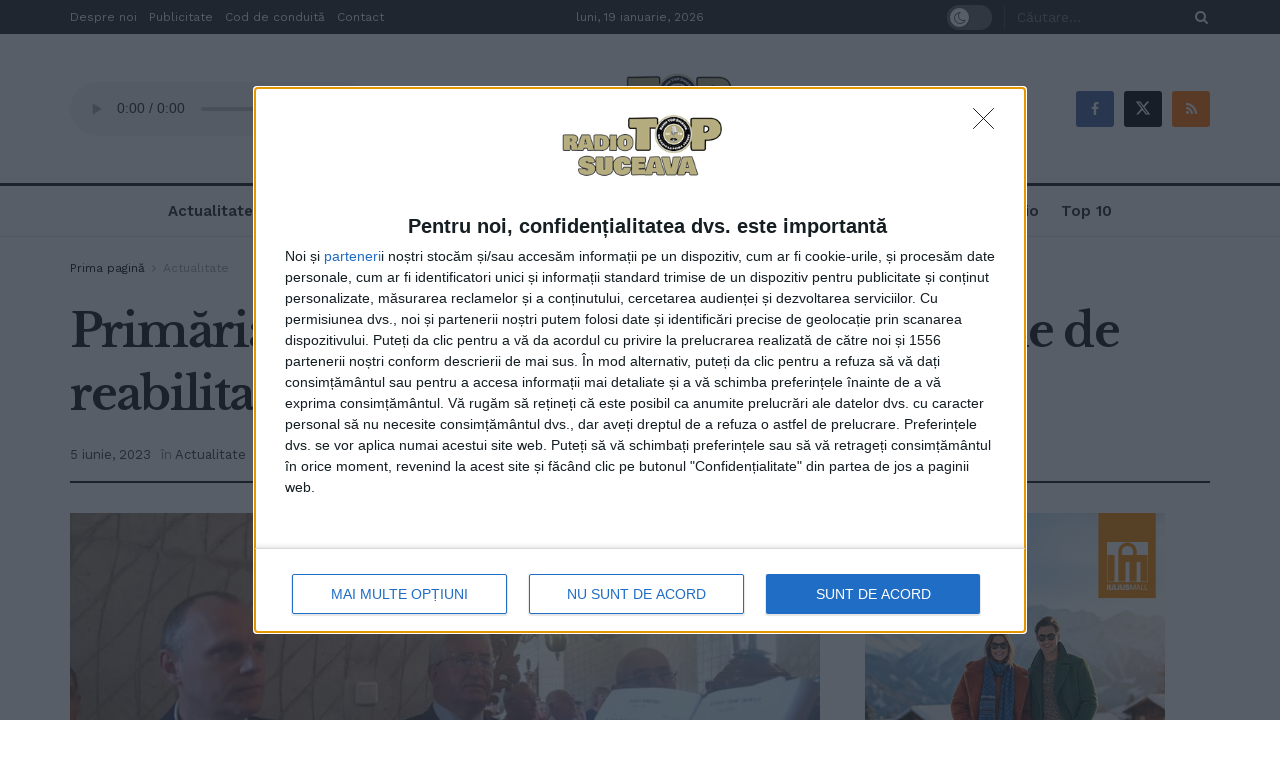

--- FILE ---
content_type: text/html; charset=UTF-8
request_url: https://www.radiotop.ro/actualitate/primaria-sucevei-sprijina-financiar-lucrarile-de-reabilitare-a-bisericii-sfinta-treime.html
body_size: 31863
content:
<!doctype html>
<!--[if lt IE 7]> <html class="no-js lt-ie9 lt-ie8 lt-ie7" lang="ro-RO"> <![endif]-->
<!--[if IE 7]>    <html class="no-js lt-ie9 lt-ie8" lang="ro-RO"> <![endif]-->
<!--[if IE 8]>    <html class="no-js lt-ie9" lang="ro-RO"> <![endif]-->
<!--[if IE 9]>    <html class="no-js lt-ie10" lang="ro-RO"> <![endif]-->
<!--[if gt IE 8]><!--> <html class="no-js" lang="ro-RO"> <!--<![endif]-->
<head>
    <meta http-equiv="Content-Type" content="text/html; charset=UTF-8" />
    <meta name='viewport' content='width=device-width, initial-scale=1, user-scalable=yes' />
    <link rel="profile" href="http://gmpg.org/xfn/11" />
    <link rel="pingback" href="https://www.radiotop.ro/xmlrpc.php" />
    <meta name='robots' content='index, follow, max-image-preview:large, max-snippet:-1, max-video-preview:-1' />
	<style>img:is([sizes="auto" i], [sizes^="auto," i]) { contain-intrinsic-size: 3000px 1500px }</style>
	<meta property="og:type" content="article">
<meta property="og:title" content="Primăria Sucevei sprijină financiar lucrările de reabilitare a Bisericii ”Sfînta Treime”">
<meta property="og:site_name" content="Radio TOP Suceava 104FM">
<meta property="og:description" content="Primarul Sucevei, Ion Lungu, a anunțat că, astăzi, de sărbătoarea Sfintei Treimi, a participat la slujba oficiată de un sobor">
<meta property="og:url" content="https://www.radiotop.ro/actualitate/primaria-sucevei-sprijina-financiar-lucrarile-de-reabilitare-a-bisericii-sfinta-treime.html">
<meta property="og:locale" content="ro_RO">
<meta property="og:image" content="https://www.radiotop.ro/img/media/2023/06/lungu-biserica-sf-treime.jpg">
<meta property="og:image:height" content="646">
<meta property="og:image:width" content="1024">
<meta property="article:published_time" content="2023-06-05T12:32:38+03:00">
<meta property="article:modified_time" content="2023-06-05T12:32:38+03:00">
<meta property="article:author" content="https://www.radiotop.ro">
<meta property="article:section" content="Actualitate">
<meta property="article:tag" content="Biserica ”Sfînta Treime”">
<meta property="article:tag" content="Ion Lungu">
<meta property="article:tag" content="Primăria Suceava">
<meta name="twitter:card" content="summary_large_image">
<meta name="twitter:title" content="Primăria Sucevei sprijină financiar lucrările de reabilitare a Bisericii ”Sfînta Treime”">
<meta name="twitter:description" content="Primarul Sucevei, Ion Lungu, a anunțat că, astăzi, de sărbătoarea Sfintei Treimi, a participat la slujba oficiată de un sobor">
<meta name="twitter:url" content="https://www.radiotop.ro/actualitate/primaria-sucevei-sprijina-financiar-lucrarile-de-reabilitare-a-bisericii-sfinta-treime.html">
<meta name="twitter:site" content="https://www.radiotop.ro">
<meta name="twitter:image" content="https://www.radiotop.ro/img/media/2023/06/lungu-biserica-sf-treime.jpg">
<meta name="twitter:image:width" content="1024">
<meta name="twitter:image:height" content="646">
			<script type="text/javascript">
			  var jnews_ajax_url = '/?ajax-request=jnews'
			</script>
			<script type="text/javascript">;window.jnews=window.jnews||{},window.jnews.library=window.jnews.library||{},window.jnews.library=function(){"use strict";var e=this;e.win=window,e.doc=document,e.noop=function(){},e.globalBody=e.doc.getElementsByTagName("body")[0],e.globalBody=e.globalBody?e.globalBody:e.doc,e.win.jnewsDataStorage=e.win.jnewsDataStorage||{_storage:new WeakMap,put:function(e,t,n){this._storage.has(e)||this._storage.set(e,new Map),this._storage.get(e).set(t,n)},get:function(e,t){return this._storage.get(e).get(t)},has:function(e,t){return this._storage.has(e)&&this._storage.get(e).has(t)},remove:function(e,t){var n=this._storage.get(e).delete(t);return 0===!this._storage.get(e).size&&this._storage.delete(e),n}},e.windowWidth=function(){return e.win.innerWidth||e.docEl.clientWidth||e.globalBody.clientWidth},e.windowHeight=function(){return e.win.innerHeight||e.docEl.clientHeight||e.globalBody.clientHeight},e.requestAnimationFrame=e.win.requestAnimationFrame||e.win.webkitRequestAnimationFrame||e.win.mozRequestAnimationFrame||e.win.msRequestAnimationFrame||window.oRequestAnimationFrame||function(e){return setTimeout(e,1e3/60)},e.cancelAnimationFrame=e.win.cancelAnimationFrame||e.win.webkitCancelAnimationFrame||e.win.webkitCancelRequestAnimationFrame||e.win.mozCancelAnimationFrame||e.win.msCancelRequestAnimationFrame||e.win.oCancelRequestAnimationFrame||function(e){clearTimeout(e)},e.classListSupport="classList"in document.createElement("_"),e.hasClass=e.classListSupport?function(e,t){return e.classList.contains(t)}:function(e,t){return e.className.indexOf(t)>=0},e.addClass=e.classListSupport?function(t,n){e.hasClass(t,n)||t.classList.add(n)}:function(t,n){e.hasClass(t,n)||(t.className+=" "+n)},e.removeClass=e.classListSupport?function(t,n){e.hasClass(t,n)&&t.classList.remove(n)}:function(t,n){e.hasClass(t,n)&&(t.className=t.className.replace(n,""))},e.objKeys=function(e){var t=[];for(var n in e)Object.prototype.hasOwnProperty.call(e,n)&&t.push(n);return t},e.isObjectSame=function(e,t){var n=!0;return JSON.stringify(e)!==JSON.stringify(t)&&(n=!1),n},e.extend=function(){for(var e,t,n,o=arguments[0]||{},i=1,a=arguments.length;i<a;i++)if(null!==(e=arguments[i]))for(t in e)o!==(n=e[t])&&void 0!==n&&(o[t]=n);return o},e.dataStorage=e.win.jnewsDataStorage,e.isVisible=function(e){return 0!==e.offsetWidth&&0!==e.offsetHeight||e.getBoundingClientRect().length},e.getHeight=function(e){return e.offsetHeight||e.clientHeight||e.getBoundingClientRect().height},e.getWidth=function(e){return e.offsetWidth||e.clientWidth||e.getBoundingClientRect().width},e.supportsPassive=!1;try{var t=Object.defineProperty({},"passive",{get:function(){e.supportsPassive=!0}});"createEvent"in e.doc?e.win.addEventListener("test",null,t):"fireEvent"in e.doc&&e.win.attachEvent("test",null)}catch(e){}e.passiveOption=!!e.supportsPassive&&{passive:!0},e.setStorage=function(e,t){e="jnews-"+e;var n={expired:Math.floor(((new Date).getTime()+432e5)/1e3)};t=Object.assign(n,t);localStorage.setItem(e,JSON.stringify(t))},e.getStorage=function(e){e="jnews-"+e;var t=localStorage.getItem(e);return null!==t&&0<t.length?JSON.parse(localStorage.getItem(e)):{}},e.expiredStorage=function(){var t,n="jnews-";for(var o in localStorage)o.indexOf(n)>-1&&"undefined"!==(t=e.getStorage(o.replace(n,""))).expired&&t.expired<Math.floor((new Date).getTime()/1e3)&&localStorage.removeItem(o)},e.addEvents=function(t,n,o){for(var i in n){var a=["touchstart","touchmove"].indexOf(i)>=0&&!o&&e.passiveOption;"createEvent"in e.doc?t.addEventListener(i,n[i],a):"fireEvent"in e.doc&&t.attachEvent("on"+i,n[i])}},e.removeEvents=function(t,n){for(var o in n)"createEvent"in e.doc?t.removeEventListener(o,n[o]):"fireEvent"in e.doc&&t.detachEvent("on"+o,n[o])},e.triggerEvents=function(t,n,o){var i;o=o||{detail:null};return"createEvent"in e.doc?(!(i=e.doc.createEvent("CustomEvent")||new CustomEvent(n)).initCustomEvent||i.initCustomEvent(n,!0,!1,o),void t.dispatchEvent(i)):"fireEvent"in e.doc?((i=e.doc.createEventObject()).eventType=n,void t.fireEvent("on"+i.eventType,i)):void 0},e.getParents=function(t,n){void 0===n&&(n=e.doc);for(var o=[],i=t.parentNode,a=!1;!a;)if(i){var r=i;r.querySelectorAll(n).length?a=!0:(o.push(r),i=r.parentNode)}else o=[],a=!0;return o},e.forEach=function(e,t,n){for(var o=0,i=e.length;o<i;o++)t.call(n,e[o],o)},e.getText=function(e){return e.innerText||e.textContent},e.setText=function(e,t){var n="object"==typeof t?t.innerText||t.textContent:t;e.innerText&&(e.innerText=n),e.textContent&&(e.textContent=n)},e.httpBuildQuery=function(t){return e.objKeys(t).reduce(function t(n){var o=arguments.length>1&&void 0!==arguments[1]?arguments[1]:null;return function(i,a){var r=n[a];a=encodeURIComponent(a);var s=o?"".concat(o,"[").concat(a,"]"):a;return null==r||"function"==typeof r?(i.push("".concat(s,"=")),i):["number","boolean","string"].includes(typeof r)?(i.push("".concat(s,"=").concat(encodeURIComponent(r))),i):(i.push(e.objKeys(r).reduce(t(r,s),[]).join("&")),i)}}(t),[]).join("&")},e.get=function(t,n,o,i){return o="function"==typeof o?o:e.noop,e.ajax("GET",t,n,o,i)},e.post=function(t,n,o,i){return o="function"==typeof o?o:e.noop,e.ajax("POST",t,n,o,i)},e.ajax=function(t,n,o,i,a){var r=new XMLHttpRequest,s=n,c=e.httpBuildQuery(o);if(t=-1!=["GET","POST"].indexOf(t)?t:"GET",r.open(t,s+("GET"==t?"?"+c:""),!0),"POST"==t&&r.setRequestHeader("Content-type","application/x-www-form-urlencoded"),r.setRequestHeader("X-Requested-With","XMLHttpRequest"),r.onreadystatechange=function(){4===r.readyState&&200<=r.status&&300>r.status&&"function"==typeof i&&i.call(void 0,r.response)},void 0!==a&&!a){return{xhr:r,send:function(){r.send("POST"==t?c:null)}}}return r.send("POST"==t?c:null),{xhr:r}},e.scrollTo=function(t,n,o){function i(e,t,n){this.start=this.position(),this.change=e-this.start,this.currentTime=0,this.increment=20,this.duration=void 0===n?500:n,this.callback=t,this.finish=!1,this.animateScroll()}return Math.easeInOutQuad=function(e,t,n,o){return(e/=o/2)<1?n/2*e*e+t:-n/2*(--e*(e-2)-1)+t},i.prototype.stop=function(){this.finish=!0},i.prototype.move=function(t){e.doc.documentElement.scrollTop=t,e.globalBody.parentNode.scrollTop=t,e.globalBody.scrollTop=t},i.prototype.position=function(){return e.doc.documentElement.scrollTop||e.globalBody.parentNode.scrollTop||e.globalBody.scrollTop},i.prototype.animateScroll=function(){this.currentTime+=this.increment;var t=Math.easeInOutQuad(this.currentTime,this.start,this.change,this.duration);this.move(t),this.currentTime<this.duration&&!this.finish?e.requestAnimationFrame.call(e.win,this.animateScroll.bind(this)):this.callback&&"function"==typeof this.callback&&this.callback()},new i(t,n,o)},e.unwrap=function(t){var n,o=t;e.forEach(t,(function(e,t){n?n+=e:n=e})),o.replaceWith(n)},e.performance={start:function(e){performance.mark(e+"Start")},stop:function(e){performance.mark(e+"End"),performance.measure(e,e+"Start",e+"End")}},e.fps=function(){var t=0,n=0,o=0;!function(){var i=t=0,a=0,r=0,s=document.getElementById("fpsTable"),c=function(t){void 0===document.getElementsByTagName("body")[0]?e.requestAnimationFrame.call(e.win,(function(){c(t)})):document.getElementsByTagName("body")[0].appendChild(t)};null===s&&((s=document.createElement("div")).style.position="fixed",s.style.top="120px",s.style.left="10px",s.style.width="100px",s.style.height="20px",s.style.border="1px solid black",s.style.fontSize="11px",s.style.zIndex="100000",s.style.backgroundColor="white",s.id="fpsTable",c(s));var l=function(){o++,n=Date.now(),(a=(o/(r=(n-t)/1e3)).toPrecision(2))!=i&&(i=a,s.innerHTML=i+"fps"),1<r&&(t=n,o=0),e.requestAnimationFrame.call(e.win,l)};l()}()},e.instr=function(e,t){for(var n=0;n<t.length;n++)if(-1!==e.toLowerCase().indexOf(t[n].toLowerCase()))return!0},e.winLoad=function(t,n){function o(o){if("complete"===e.doc.readyState||"interactive"===e.doc.readyState)return!o||n?setTimeout(t,n||1):t(o),1}o()||e.addEvents(e.win,{load:o})},e.docReady=function(t,n){function o(o){if("complete"===e.doc.readyState||"interactive"===e.doc.readyState)return!o||n?setTimeout(t,n||1):t(o),1}o()||e.addEvents(e.doc,{DOMContentLoaded:o})},e.fireOnce=function(){e.docReady((function(){e.assets=e.assets||[],e.assets.length&&(e.boot(),e.load_assets())}),50)},e.boot=function(){e.length&&e.doc.querySelectorAll("style[media]").forEach((function(e){"not all"==e.getAttribute("media")&&e.removeAttribute("media")}))},e.create_js=function(t,n){var o=e.doc.createElement("script");switch(o.setAttribute("src",t),n){case"defer":o.setAttribute("defer",!0);break;case"async":o.setAttribute("async",!0);break;case"deferasync":o.setAttribute("defer",!0),o.setAttribute("async",!0)}e.globalBody.appendChild(o)},e.load_assets=function(){"object"==typeof e.assets&&e.forEach(e.assets.slice(0),(function(t,n){var o="";t.defer&&(o+="defer"),t.async&&(o+="async"),e.create_js(t.url,o);var i=e.assets.indexOf(t);i>-1&&e.assets.splice(i,1)})),e.assets=jnewsoption.au_scripts=window.jnewsads=[]},e.setCookie=function(e,t,n){var o="";if(n){var i=new Date;i.setTime(i.getTime()+24*n*60*60*1e3),o="; expires="+i.toUTCString()}document.cookie=e+"="+(t||"")+o+"; path=/"},e.getCookie=function(e){for(var t=e+"=",n=document.cookie.split(";"),o=0;o<n.length;o++){for(var i=n[o];" "==i.charAt(0);)i=i.substring(1,i.length);if(0==i.indexOf(t))return i.substring(t.length,i.length)}return null},e.eraseCookie=function(e){document.cookie=e+"=; Path=/; Expires=Thu, 01 Jan 1970 00:00:01 GMT;"},e.docReady((function(){e.globalBody=e.globalBody==e.doc?e.doc.getElementsByTagName("body")[0]:e.globalBody,e.globalBody=e.globalBody?e.globalBody:e.doc})),e.winLoad((function(){e.winLoad((function(){var t=!1;if(void 0!==window.jnewsadmin)if(void 0!==window.file_version_checker){var n=e.objKeys(window.file_version_checker);n.length?n.forEach((function(e){t||"10.0.4"===window.file_version_checker[e]||(t=!0)})):t=!0}else t=!0;t&&(window.jnewsHelper.getMessage(),window.jnewsHelper.getNotice())}),2500)}))},window.jnews.library=new window.jnews.library;</script><!-- Google tag (gtag.js) consent mode dataLayer added by Site Kit -->
<script type="text/javascript" id="google_gtagjs-js-consent-mode-data-layer">
/* <![CDATA[ */
window.dataLayer = window.dataLayer || [];function gtag(){dataLayer.push(arguments);}
gtag('consent', 'default', {"ad_personalization":"denied","ad_storage":"denied","ad_user_data":"denied","analytics_storage":"denied","functionality_storage":"denied","security_storage":"denied","personalization_storage":"denied","region":["AT","BE","BG","CH","CY","CZ","DE","DK","EE","ES","FI","FR","GB","GR","HR","HU","IE","IS","IT","LI","LT","LU","LV","MT","NL","NO","PL","PT","RO","SE","SI","SK"],"wait_for_update":500});
window._googlesitekitConsentCategoryMap = {"statistics":["analytics_storage"],"marketing":["ad_storage","ad_user_data","ad_personalization"],"functional":["functionality_storage","security_storage"],"preferences":["personalization_storage"]};
window._googlesitekitConsents = {"ad_personalization":"denied","ad_storage":"denied","ad_user_data":"denied","analytics_storage":"denied","functionality_storage":"denied","security_storage":"denied","personalization_storage":"denied","region":["AT","BE","BG","CH","CY","CZ","DE","DK","EE","ES","FI","FR","GB","GR","HR","HU","IE","IS","IT","LI","LT","LU","LV","MT","NL","NO","PL","PT","RO","SE","SI","SK"],"wait_for_update":500};
/* ]]> */
</script>
<!-- End Google tag (gtag.js) consent mode dataLayer added by Site Kit -->

	<!-- This site is optimized with the Yoast SEO plugin v26.7 - https://yoast.com/wordpress/plugins/seo/ -->
	<title>Primăria Sucevei sprijină financiar lucrările de reabilitare a Bisericii ”Sfînta Treime” - Radio TOP Suceava 104FM</title>
	<link rel="canonical" href="https://www.radiotop.ro/actualitate/primaria-sucevei-sprijina-financiar-lucrarile-de-reabilitare-a-bisericii-sfinta-treime.html" />
	<meta property="og:locale" content="ro_RO" />
	<meta property="og:type" content="article" />
	<meta property="og:title" content="Primăria Sucevei sprijină financiar lucrările de reabilitare a Bisericii ”Sfînta Treime” - Radio TOP Suceava 104FM" />
	<meta property="og:description" content="Primarul Sucevei, Ion Lungu, a anunțat că, astăzi, de sărbătoarea Sfintei Treimi, a participat la slujba oficiată de un sobor de preoți la biserica cu același nume din Burdujeni Sat. El a declarat că a fost o slujbă înălțătoare. Primarul a menționat că municipalitatea sprijină financiar lucrările de reabilitare a Bisericii „Sfînta Treime”, dar și [&hellip;]" />
	<meta property="og:url" content="https://www.radiotop.ro/actualitate/primaria-sucevei-sprijina-financiar-lucrarile-de-reabilitare-a-bisericii-sfinta-treime.html" />
	<meta property="og:site_name" content="Radio TOP Suceava 104FM" />
	<meta property="article:publisher" content="https://www.facebook.com/RadioTopSuceava/" />
	<meta property="article:published_time" content="2023-06-05T09:32:38+00:00" />
	<meta property="og:image" content="https://www.radiotop.ro/img/media/2023/06/lungu-biserica-sf-treime.jpg" />
	<meta property="og:image:width" content="1024" />
	<meta property="og:image:height" content="646" />
	<meta property="og:image:type" content="image/jpeg" />
	<meta name="author" content="Toni" />
	<meta name="twitter:card" content="summary_large_image" />
	<meta name="twitter:creator" content="@radiotopsuceava" />
	<meta name="twitter:site" content="@radiotopsuceava" />
	<meta name="twitter:label1" content="Scris de" />
	<meta name="twitter:data1" content="Toni" />
	<meta name="twitter:label2" content="Timp estimat pentru citire" />
	<meta name="twitter:data2" content="1 minut" />
	<script type="application/ld+json" class="yoast-schema-graph">{"@context":"https://schema.org","@graph":[{"@type":"Article","@id":"https://www.radiotop.ro/actualitate/primaria-sucevei-sprijina-financiar-lucrarile-de-reabilitare-a-bisericii-sfinta-treime.html#article","isPartOf":{"@id":"https://www.radiotop.ro/actualitate/primaria-sucevei-sprijina-financiar-lucrarile-de-reabilitare-a-bisericii-sfinta-treime.html"},"author":{"name":"Toni","@id":"https://www.radiotop.ro/#/schema/person/18055593e8d56a432cf752a26b489cb1"},"headline":"Primăria Sucevei sprijină financiar lucrările de reabilitare a Bisericii ”Sfînta Treime”","datePublished":"2023-06-05T09:32:38+00:00","mainEntityOfPage":{"@id":"https://www.radiotop.ro/actualitate/primaria-sucevei-sprijina-financiar-lucrarile-de-reabilitare-a-bisericii-sfinta-treime.html"},"wordCount":95,"publisher":{"@id":"https://www.radiotop.ro/#organization"},"image":{"@id":"https://www.radiotop.ro/actualitate/primaria-sucevei-sprijina-financiar-lucrarile-de-reabilitare-a-bisericii-sfinta-treime.html#primaryimage"},"thumbnailUrl":"https://www.radiotop.ro/img/media/2023/06/lungu-biserica-sf-treime.jpg","keywords":["Biserica ”Sfînta Treime”","Ion Lungu","Primăria Suceava"],"articleSection":["Actualitate"],"inLanguage":"ro-RO"},{"@type":"WebPage","@id":"https://www.radiotop.ro/actualitate/primaria-sucevei-sprijina-financiar-lucrarile-de-reabilitare-a-bisericii-sfinta-treime.html","url":"https://www.radiotop.ro/actualitate/primaria-sucevei-sprijina-financiar-lucrarile-de-reabilitare-a-bisericii-sfinta-treime.html","name":"Primăria Sucevei sprijină financiar lucrările de reabilitare a Bisericii ”Sfînta Treime” - Radio TOP Suceava 104FM","isPartOf":{"@id":"https://www.radiotop.ro/#website"},"primaryImageOfPage":{"@id":"https://www.radiotop.ro/actualitate/primaria-sucevei-sprijina-financiar-lucrarile-de-reabilitare-a-bisericii-sfinta-treime.html#primaryimage"},"image":{"@id":"https://www.radiotop.ro/actualitate/primaria-sucevei-sprijina-financiar-lucrarile-de-reabilitare-a-bisericii-sfinta-treime.html#primaryimage"},"thumbnailUrl":"https://www.radiotop.ro/img/media/2023/06/lungu-biserica-sf-treime.jpg","datePublished":"2023-06-05T09:32:38+00:00","breadcrumb":{"@id":"https://www.radiotop.ro/actualitate/primaria-sucevei-sprijina-financiar-lucrarile-de-reabilitare-a-bisericii-sfinta-treime.html#breadcrumb"},"inLanguage":"ro-RO","potentialAction":[{"@type":"ReadAction","target":["https://www.radiotop.ro/actualitate/primaria-sucevei-sprijina-financiar-lucrarile-de-reabilitare-a-bisericii-sfinta-treime.html"]}]},{"@type":"ImageObject","inLanguage":"ro-RO","@id":"https://www.radiotop.ro/actualitate/primaria-sucevei-sprijina-financiar-lucrarile-de-reabilitare-a-bisericii-sfinta-treime.html#primaryimage","url":"https://www.radiotop.ro/img/media/2023/06/lungu-biserica-sf-treime.jpg","contentUrl":"https://www.radiotop.ro/img/media/2023/06/lungu-biserica-sf-treime.jpg","width":1024,"height":646},{"@type":"BreadcrumbList","@id":"https://www.radiotop.ro/actualitate/primaria-sucevei-sprijina-financiar-lucrarile-de-reabilitare-a-bisericii-sfinta-treime.html#breadcrumb","itemListElement":[{"@type":"ListItem","position":1,"name":"Prima pagină","item":"https://www.radiotop.ro/"},{"@type":"ListItem","position":2,"name":"Primăria Sucevei sprijină financiar lucrările de reabilitare a Bisericii ”Sfînta Treime”"}]},{"@type":"WebSite","@id":"https://www.radiotop.ro/#website","url":"https://www.radiotop.ro/","name":"Radio TOP Suceava 104FM","description":"Un radio la prima vedere","publisher":{"@id":"https://www.radiotop.ro/#organization"},"potentialAction":[{"@type":"SearchAction","target":{"@type":"EntryPoint","urlTemplate":"https://www.radiotop.ro/?s={search_term_string}"},"query-input":{"@type":"PropertyValueSpecification","valueRequired":true,"valueName":"search_term_string"}}],"inLanguage":"ro-RO"},{"@type":"Organization","@id":"https://www.radiotop.ro/#organization","name":"RADIO TOP 91 SRL","url":"https://www.radiotop.ro/","logo":{"@type":"ImageObject","inLanguage":"ro-RO","@id":"https://www.radiotop.ro/#/schema/logo/image/","url":"https://www.radiotop.ro/img/media/2022/01/radio-top-suceava.png","contentUrl":"https://www.radiotop.ro/img/media/2022/01/radio-top-suceava.png","width":230,"height":146,"caption":"RADIO TOP 91 SRL"},"image":{"@id":"https://www.radiotop.ro/#/schema/logo/image/"},"sameAs":["https://www.facebook.com/RadioTopSuceava/","https://x.com/radiotopsuceava"]},{"@type":"Person","@id":"https://www.radiotop.ro/#/schema/person/18055593e8d56a432cf752a26b489cb1","name":"Toni","sameAs":["https://www.radiotop.ro"],"url":"https://www.radiotop.ro/author/toni"}]}</script>
	<!-- / Yoast SEO plugin. -->


<link rel='dns-prefetch' href='//www.googletagmanager.com' />
<link rel='dns-prefetch' href='//fonts.googleapis.com' />
<link rel='dns-prefetch' href='//hcaptcha.com' />
<link rel='dns-prefetch' href='//pagead2.googlesyndication.com' />
<link rel='preconnect' href='https://fonts.gstatic.com' />
<link rel="alternate" type="application/rss+xml" title="Radio TOP Suceava 104FM &raquo; Flux" href="https://www.radiotop.ro/feed" />
<link rel="alternate" type="application/rss+xml" title="Radio TOP Suceava 104FM &raquo; Flux comentarii" href="https://www.radiotop.ro/comments/feed" />
<script type="text/javascript">
/* <![CDATA[ */
window._wpemojiSettings = {"baseUrl":"https:\/\/s.w.org\/images\/core\/emoji\/16.0.1\/72x72\/","ext":".png","svgUrl":"https:\/\/s.w.org\/images\/core\/emoji\/16.0.1\/svg\/","svgExt":".svg","source":{"concatemoji":"https:\/\/www.radiotop.ro\/wp-includes\/js\/wp-emoji-release.min.js?ver=6.8.3"}};
/*! This file is auto-generated */
!function(s,n){var o,i,e;function c(e){try{var t={supportTests:e,timestamp:(new Date).valueOf()};sessionStorage.setItem(o,JSON.stringify(t))}catch(e){}}function p(e,t,n){e.clearRect(0,0,e.canvas.width,e.canvas.height),e.fillText(t,0,0);var t=new Uint32Array(e.getImageData(0,0,e.canvas.width,e.canvas.height).data),a=(e.clearRect(0,0,e.canvas.width,e.canvas.height),e.fillText(n,0,0),new Uint32Array(e.getImageData(0,0,e.canvas.width,e.canvas.height).data));return t.every(function(e,t){return e===a[t]})}function u(e,t){e.clearRect(0,0,e.canvas.width,e.canvas.height),e.fillText(t,0,0);for(var n=e.getImageData(16,16,1,1),a=0;a<n.data.length;a++)if(0!==n.data[a])return!1;return!0}function f(e,t,n,a){switch(t){case"flag":return n(e,"\ud83c\udff3\ufe0f\u200d\u26a7\ufe0f","\ud83c\udff3\ufe0f\u200b\u26a7\ufe0f")?!1:!n(e,"\ud83c\udde8\ud83c\uddf6","\ud83c\udde8\u200b\ud83c\uddf6")&&!n(e,"\ud83c\udff4\udb40\udc67\udb40\udc62\udb40\udc65\udb40\udc6e\udb40\udc67\udb40\udc7f","\ud83c\udff4\u200b\udb40\udc67\u200b\udb40\udc62\u200b\udb40\udc65\u200b\udb40\udc6e\u200b\udb40\udc67\u200b\udb40\udc7f");case"emoji":return!a(e,"\ud83e\udedf")}return!1}function g(e,t,n,a){var r="undefined"!=typeof WorkerGlobalScope&&self instanceof WorkerGlobalScope?new OffscreenCanvas(300,150):s.createElement("canvas"),o=r.getContext("2d",{willReadFrequently:!0}),i=(o.textBaseline="top",o.font="600 32px Arial",{});return e.forEach(function(e){i[e]=t(o,e,n,a)}),i}function t(e){var t=s.createElement("script");t.src=e,t.defer=!0,s.head.appendChild(t)}"undefined"!=typeof Promise&&(o="wpEmojiSettingsSupports",i=["flag","emoji"],n.supports={everything:!0,everythingExceptFlag:!0},e=new Promise(function(e){s.addEventListener("DOMContentLoaded",e,{once:!0})}),new Promise(function(t){var n=function(){try{var e=JSON.parse(sessionStorage.getItem(o));if("object"==typeof e&&"number"==typeof e.timestamp&&(new Date).valueOf()<e.timestamp+604800&&"object"==typeof e.supportTests)return e.supportTests}catch(e){}return null}();if(!n){if("undefined"!=typeof Worker&&"undefined"!=typeof OffscreenCanvas&&"undefined"!=typeof URL&&URL.createObjectURL&&"undefined"!=typeof Blob)try{var e="postMessage("+g.toString()+"("+[JSON.stringify(i),f.toString(),p.toString(),u.toString()].join(",")+"));",a=new Blob([e],{type:"text/javascript"}),r=new Worker(URL.createObjectURL(a),{name:"wpTestEmojiSupports"});return void(r.onmessage=function(e){c(n=e.data),r.terminate(),t(n)})}catch(e){}c(n=g(i,f,p,u))}t(n)}).then(function(e){for(var t in e)n.supports[t]=e[t],n.supports.everything=n.supports.everything&&n.supports[t],"flag"!==t&&(n.supports.everythingExceptFlag=n.supports.everythingExceptFlag&&n.supports[t]);n.supports.everythingExceptFlag=n.supports.everythingExceptFlag&&!n.supports.flag,n.DOMReady=!1,n.readyCallback=function(){n.DOMReady=!0}}).then(function(){return e}).then(function(){var e;n.supports.everything||(n.readyCallback(),(e=n.source||{}).concatemoji?t(e.concatemoji):e.wpemoji&&e.twemoji&&(t(e.twemoji),t(e.wpemoji)))}))}((window,document),window._wpemojiSettings);
/* ]]> */
</script>
<!-- www.radiotop.ro is managing ads with Advanced Ads 2.0.16 – https://wpadvancedads.com/ --><script id="radio-ready">
			window.advanced_ads_ready=function(e,a){a=a||"complete";var d=function(e){return"interactive"===a?"loading"!==e:"complete"===e};d(document.readyState)?e():document.addEventListener("readystatechange",(function(a){d(a.target.readyState)&&e()}),{once:"interactive"===a})},window.advanced_ads_ready_queue=window.advanced_ads_ready_queue||[];		</script>
		<style id='wp-emoji-styles-inline-css' type='text/css'>

	img.wp-smiley, img.emoji {
		display: inline !important;
		border: none !important;
		box-shadow: none !important;
		height: 1em !important;
		width: 1em !important;
		margin: 0 0.07em !important;
		vertical-align: -0.1em !important;
		background: none !important;
		padding: 0 !important;
	}
</style>
<link rel='stylesheet' id='wp-block-library-css' href='https://www.radiotop.ro/wp-includes/css/dist/block-library/style.min.css?ver=6.8.3' type='text/css' media='all' />
<style id='classic-theme-styles-inline-css' type='text/css'>
/*! This file is auto-generated */
.wp-block-button__link{color:#fff;background-color:#32373c;border-radius:9999px;box-shadow:none;text-decoration:none;padding:calc(.667em + 2px) calc(1.333em + 2px);font-size:1.125em}.wp-block-file__button{background:#32373c;color:#fff;text-decoration:none}
</style>
<style id='global-styles-inline-css' type='text/css'>
:root{--wp--preset--aspect-ratio--square: 1;--wp--preset--aspect-ratio--4-3: 4/3;--wp--preset--aspect-ratio--3-4: 3/4;--wp--preset--aspect-ratio--3-2: 3/2;--wp--preset--aspect-ratio--2-3: 2/3;--wp--preset--aspect-ratio--16-9: 16/9;--wp--preset--aspect-ratio--9-16: 9/16;--wp--preset--color--black: #000000;--wp--preset--color--cyan-bluish-gray: #abb8c3;--wp--preset--color--white: #ffffff;--wp--preset--color--pale-pink: #f78da7;--wp--preset--color--vivid-red: #cf2e2e;--wp--preset--color--luminous-vivid-orange: #ff6900;--wp--preset--color--luminous-vivid-amber: #fcb900;--wp--preset--color--light-green-cyan: #7bdcb5;--wp--preset--color--vivid-green-cyan: #00d084;--wp--preset--color--pale-cyan-blue: #8ed1fc;--wp--preset--color--vivid-cyan-blue: #0693e3;--wp--preset--color--vivid-purple: #9b51e0;--wp--preset--gradient--vivid-cyan-blue-to-vivid-purple: linear-gradient(135deg,rgba(6,147,227,1) 0%,rgb(155,81,224) 100%);--wp--preset--gradient--light-green-cyan-to-vivid-green-cyan: linear-gradient(135deg,rgb(122,220,180) 0%,rgb(0,208,130) 100%);--wp--preset--gradient--luminous-vivid-amber-to-luminous-vivid-orange: linear-gradient(135deg,rgba(252,185,0,1) 0%,rgba(255,105,0,1) 100%);--wp--preset--gradient--luminous-vivid-orange-to-vivid-red: linear-gradient(135deg,rgba(255,105,0,1) 0%,rgb(207,46,46) 100%);--wp--preset--gradient--very-light-gray-to-cyan-bluish-gray: linear-gradient(135deg,rgb(238,238,238) 0%,rgb(169,184,195) 100%);--wp--preset--gradient--cool-to-warm-spectrum: linear-gradient(135deg,rgb(74,234,220) 0%,rgb(151,120,209) 20%,rgb(207,42,186) 40%,rgb(238,44,130) 60%,rgb(251,105,98) 80%,rgb(254,248,76) 100%);--wp--preset--gradient--blush-light-purple: linear-gradient(135deg,rgb(255,206,236) 0%,rgb(152,150,240) 100%);--wp--preset--gradient--blush-bordeaux: linear-gradient(135deg,rgb(254,205,165) 0%,rgb(254,45,45) 50%,rgb(107,0,62) 100%);--wp--preset--gradient--luminous-dusk: linear-gradient(135deg,rgb(255,203,112) 0%,rgb(199,81,192) 50%,rgb(65,88,208) 100%);--wp--preset--gradient--pale-ocean: linear-gradient(135deg,rgb(255,245,203) 0%,rgb(182,227,212) 50%,rgb(51,167,181) 100%);--wp--preset--gradient--electric-grass: linear-gradient(135deg,rgb(202,248,128) 0%,rgb(113,206,126) 100%);--wp--preset--gradient--midnight: linear-gradient(135deg,rgb(2,3,129) 0%,rgb(40,116,252) 100%);--wp--preset--font-size--small: 13px;--wp--preset--font-size--medium: 20px;--wp--preset--font-size--large: 36px;--wp--preset--font-size--x-large: 42px;--wp--preset--spacing--20: 0.44rem;--wp--preset--spacing--30: 0.67rem;--wp--preset--spacing--40: 1rem;--wp--preset--spacing--50: 1.5rem;--wp--preset--spacing--60: 2.25rem;--wp--preset--spacing--70: 3.38rem;--wp--preset--spacing--80: 5.06rem;--wp--preset--shadow--natural: 6px 6px 9px rgba(0, 0, 0, 0.2);--wp--preset--shadow--deep: 12px 12px 50px rgba(0, 0, 0, 0.4);--wp--preset--shadow--sharp: 6px 6px 0px rgba(0, 0, 0, 0.2);--wp--preset--shadow--outlined: 6px 6px 0px -3px rgba(255, 255, 255, 1), 6px 6px rgba(0, 0, 0, 1);--wp--preset--shadow--crisp: 6px 6px 0px rgba(0, 0, 0, 1);}:where(.is-layout-flex){gap: 0.5em;}:where(.is-layout-grid){gap: 0.5em;}body .is-layout-flex{display: flex;}.is-layout-flex{flex-wrap: wrap;align-items: center;}.is-layout-flex > :is(*, div){margin: 0;}body .is-layout-grid{display: grid;}.is-layout-grid > :is(*, div){margin: 0;}:where(.wp-block-columns.is-layout-flex){gap: 2em;}:where(.wp-block-columns.is-layout-grid){gap: 2em;}:where(.wp-block-post-template.is-layout-flex){gap: 1.25em;}:where(.wp-block-post-template.is-layout-grid){gap: 1.25em;}.has-black-color{color: var(--wp--preset--color--black) !important;}.has-cyan-bluish-gray-color{color: var(--wp--preset--color--cyan-bluish-gray) !important;}.has-white-color{color: var(--wp--preset--color--white) !important;}.has-pale-pink-color{color: var(--wp--preset--color--pale-pink) !important;}.has-vivid-red-color{color: var(--wp--preset--color--vivid-red) !important;}.has-luminous-vivid-orange-color{color: var(--wp--preset--color--luminous-vivid-orange) !important;}.has-luminous-vivid-amber-color{color: var(--wp--preset--color--luminous-vivid-amber) !important;}.has-light-green-cyan-color{color: var(--wp--preset--color--light-green-cyan) !important;}.has-vivid-green-cyan-color{color: var(--wp--preset--color--vivid-green-cyan) !important;}.has-pale-cyan-blue-color{color: var(--wp--preset--color--pale-cyan-blue) !important;}.has-vivid-cyan-blue-color{color: var(--wp--preset--color--vivid-cyan-blue) !important;}.has-vivid-purple-color{color: var(--wp--preset--color--vivid-purple) !important;}.has-black-background-color{background-color: var(--wp--preset--color--black) !important;}.has-cyan-bluish-gray-background-color{background-color: var(--wp--preset--color--cyan-bluish-gray) !important;}.has-white-background-color{background-color: var(--wp--preset--color--white) !important;}.has-pale-pink-background-color{background-color: var(--wp--preset--color--pale-pink) !important;}.has-vivid-red-background-color{background-color: var(--wp--preset--color--vivid-red) !important;}.has-luminous-vivid-orange-background-color{background-color: var(--wp--preset--color--luminous-vivid-orange) !important;}.has-luminous-vivid-amber-background-color{background-color: var(--wp--preset--color--luminous-vivid-amber) !important;}.has-light-green-cyan-background-color{background-color: var(--wp--preset--color--light-green-cyan) !important;}.has-vivid-green-cyan-background-color{background-color: var(--wp--preset--color--vivid-green-cyan) !important;}.has-pale-cyan-blue-background-color{background-color: var(--wp--preset--color--pale-cyan-blue) !important;}.has-vivid-cyan-blue-background-color{background-color: var(--wp--preset--color--vivid-cyan-blue) !important;}.has-vivid-purple-background-color{background-color: var(--wp--preset--color--vivid-purple) !important;}.has-black-border-color{border-color: var(--wp--preset--color--black) !important;}.has-cyan-bluish-gray-border-color{border-color: var(--wp--preset--color--cyan-bluish-gray) !important;}.has-white-border-color{border-color: var(--wp--preset--color--white) !important;}.has-pale-pink-border-color{border-color: var(--wp--preset--color--pale-pink) !important;}.has-vivid-red-border-color{border-color: var(--wp--preset--color--vivid-red) !important;}.has-luminous-vivid-orange-border-color{border-color: var(--wp--preset--color--luminous-vivid-orange) !important;}.has-luminous-vivid-amber-border-color{border-color: var(--wp--preset--color--luminous-vivid-amber) !important;}.has-light-green-cyan-border-color{border-color: var(--wp--preset--color--light-green-cyan) !important;}.has-vivid-green-cyan-border-color{border-color: var(--wp--preset--color--vivid-green-cyan) !important;}.has-pale-cyan-blue-border-color{border-color: var(--wp--preset--color--pale-cyan-blue) !important;}.has-vivid-cyan-blue-border-color{border-color: var(--wp--preset--color--vivid-cyan-blue) !important;}.has-vivid-purple-border-color{border-color: var(--wp--preset--color--vivid-purple) !important;}.has-vivid-cyan-blue-to-vivid-purple-gradient-background{background: var(--wp--preset--gradient--vivid-cyan-blue-to-vivid-purple) !important;}.has-light-green-cyan-to-vivid-green-cyan-gradient-background{background: var(--wp--preset--gradient--light-green-cyan-to-vivid-green-cyan) !important;}.has-luminous-vivid-amber-to-luminous-vivid-orange-gradient-background{background: var(--wp--preset--gradient--luminous-vivid-amber-to-luminous-vivid-orange) !important;}.has-luminous-vivid-orange-to-vivid-red-gradient-background{background: var(--wp--preset--gradient--luminous-vivid-orange-to-vivid-red) !important;}.has-very-light-gray-to-cyan-bluish-gray-gradient-background{background: var(--wp--preset--gradient--very-light-gray-to-cyan-bluish-gray) !important;}.has-cool-to-warm-spectrum-gradient-background{background: var(--wp--preset--gradient--cool-to-warm-spectrum) !important;}.has-blush-light-purple-gradient-background{background: var(--wp--preset--gradient--blush-light-purple) !important;}.has-blush-bordeaux-gradient-background{background: var(--wp--preset--gradient--blush-bordeaux) !important;}.has-luminous-dusk-gradient-background{background: var(--wp--preset--gradient--luminous-dusk) !important;}.has-pale-ocean-gradient-background{background: var(--wp--preset--gradient--pale-ocean) !important;}.has-electric-grass-gradient-background{background: var(--wp--preset--gradient--electric-grass) !important;}.has-midnight-gradient-background{background: var(--wp--preset--gradient--midnight) !important;}.has-small-font-size{font-size: var(--wp--preset--font-size--small) !important;}.has-medium-font-size{font-size: var(--wp--preset--font-size--medium) !important;}.has-large-font-size{font-size: var(--wp--preset--font-size--large) !important;}.has-x-large-font-size{font-size: var(--wp--preset--font-size--x-large) !important;}
:where(.wp-block-post-template.is-layout-flex){gap: 1.25em;}:where(.wp-block-post-template.is-layout-grid){gap: 1.25em;}
:where(.wp-block-columns.is-layout-flex){gap: 2em;}:where(.wp-block-columns.is-layout-grid){gap: 2em;}
:root :where(.wp-block-pullquote){font-size: 1.5em;line-height: 1.6;}
</style>
<link rel='stylesheet' id='jnews-parent-style-css' href='https://www.radiotop.ro/wp-content/themes/jnews/style.css?ver=6.8.3' type='text/css' media='all' />
<link rel='stylesheet' id='js_composer_front-css' href='https://www.radiotop.ro/wp-content/plugins/js_composer/assets/css/js_composer.min.css?ver=8.5' type='text/css' media='all' />
<link crossorigin="anonymous" rel='stylesheet' id='jeg_customizer_font-css' href='//fonts.googleapis.com/css?family=Work+Sans%3Aregular%2C600%7CLibre+Baskerville%3Aregular%2Citalic%2C700&#038;display=swap&#038;ver=1.3.0' type='text/css' media='all' />
<link rel='stylesheet' id='font-awesome-css' href='https://www.radiotop.ro/wp-content/themes/jnews/assets/fonts/font-awesome/font-awesome.min.css?ver=1.0.0' type='text/css' media='all' />
<link rel='stylesheet' id='jnews-icon-css' href='https://www.radiotop.ro/wp-content/themes/jnews/assets/fonts/jegicon/jegicon.css?ver=1.0.0' type='text/css' media='all' />
<link rel='stylesheet' id='jscrollpane-css' href='https://www.radiotop.ro/wp-content/themes/jnews/assets/css/jquery.jscrollpane.css?ver=1.0.0' type='text/css' media='all' />
<link rel='stylesheet' id='oknav-css' href='https://www.radiotop.ro/wp-content/themes/jnews/assets/css/okayNav.css?ver=1.0.0' type='text/css' media='all' />
<link rel='stylesheet' id='magnific-popup-css' href='https://www.radiotop.ro/wp-content/themes/jnews/assets/css/magnific-popup.css?ver=1.0.0' type='text/css' media='all' />
<link rel='stylesheet' id='chosen-css' href='https://www.radiotop.ro/wp-content/themes/jnews/assets/css/chosen/chosen.css?ver=1.0.0' type='text/css' media='all' />
<link rel='stylesheet' id='jnews-main-css' href='https://www.radiotop.ro/wp-content/themes/jnews/assets/css/main.css?ver=1.0.0' type='text/css' media='all' />
<link rel='stylesheet' id='jnews-pages-css' href='https://www.radiotop.ro/wp-content/themes/jnews/assets/css/pages.css?ver=1.0.0' type='text/css' media='all' />
<link rel='stylesheet' id='jnews-single-css' href='https://www.radiotop.ro/wp-content/themes/jnews/assets/css/single.css?ver=1.0.0' type='text/css' media='all' />
<link rel='stylesheet' id='jnews-responsive-css' href='https://www.radiotop.ro/wp-content/themes/jnews/assets/css/responsive.css?ver=1.0.0' type='text/css' media='all' />
<link rel='stylesheet' id='jnews-pb-temp-css' href='https://www.radiotop.ro/wp-content/themes/jnews/assets/css/pb-temp.css?ver=1.0.0' type='text/css' media='all' />
<link rel='stylesheet' id='jnews-js-composer-css' href='https://www.radiotop.ro/wp-content/themes/jnews/assets/css/js-composer-frontend.css?ver=1.0.0' type='text/css' media='all' />
<link rel='stylesheet' id='jnews-style-css' href='https://www.radiotop.ro/wp-content/themes/top91/style.css?ver=1.0.0' type='text/css' media='all' />
<link rel='stylesheet' id='jnews-darkmode-css' href='https://www.radiotop.ro/wp-content/themes/jnews/assets/css/darkmode.css?ver=1.0.0' type='text/css' media='all' />
<link rel='stylesheet' id='jnews-review-css' href='https://www.radiotop.ro/wp-content/plugins/jnews-review/assets/css/plugin.css?ver=11.6.2' type='text/css' media='all' />
<link rel='stylesheet' id='jnews-social-login-style-css' href='https://www.radiotop.ro/wp-content/plugins/jnews-social-login/assets/css/plugin.css?ver=11.0.5' type='text/css' media='all' />
<link rel='stylesheet' id='jnews-select-share-css' href='https://www.radiotop.ro/wp-content/plugins/jnews-social-share/assets/css/plugin.css' type='text/css' media='all' />
<link rel='stylesheet' id='jnews-weather-style-css' href='https://www.radiotop.ro/wp-content/plugins/jnews-weather/assets/css/plugin.css?ver=11.0.2' type='text/css' media='all' />
<script type="text/javascript" src="https://www.radiotop.ro/wp-includes/js/jquery/jquery.min.js?ver=3.7.1" id="jquery-core-js"></script>
<script type="text/javascript" src="https://www.radiotop.ro/wp-includes/js/jquery/jquery-migrate.min.js?ver=3.4.1" id="jquery-migrate-js"></script>

<!-- Google tag (gtag.js) snippet added by Site Kit -->
<!-- Google Analytics snippet added by Site Kit -->
<script type="text/javascript" src="https://www.googletagmanager.com/gtag/js?id=G-8D5WVSYKK3" id="google_gtagjs-js" async></script>
<script type="text/javascript" id="google_gtagjs-js-after">
/* <![CDATA[ */
window.dataLayer = window.dataLayer || [];function gtag(){dataLayer.push(arguments);}
gtag("set","linker",{"domains":["www.radiotop.ro"]});
gtag("js", new Date());
gtag("set", "developer_id.dZTNiMT", true);
gtag("config", "G-8D5WVSYKK3");
/* ]]> */
</script>
<script></script><link rel="https://api.w.org/" href="https://www.radiotop.ro/wp-json/" /><link rel="alternate" title="JSON" type="application/json" href="https://www.radiotop.ro/wp-json/wp/v2/posts/76829" /><link rel="EditURI" type="application/rsd+xml" title="RSD" href="https://www.radiotop.ro/xmlrpc.php?rsd" />
<meta name="generator" content="WordPress 6.8.3" />
<link rel='shortlink' href='https://www.radiotop.ro/?p=76829' />
<link rel="alternate" title="oEmbed (JSON)" type="application/json+oembed" href="https://www.radiotop.ro/wp-json/oembed/1.0/embed?url=https%3A%2F%2Fwww.radiotop.ro%2Factualitate%2Fprimaria-sucevei-sprijina-financiar-lucrarile-de-reabilitare-a-bisericii-sfinta-treime.html" />
<link rel="alternate" title="oEmbed (XML)" type="text/xml+oembed" href="https://www.radiotop.ro/wp-json/oembed/1.0/embed?url=https%3A%2F%2Fwww.radiotop.ro%2Factualitate%2Fprimaria-sucevei-sprijina-financiar-lucrarile-de-reabilitare-a-bisericii-sfinta-treime.html&#038;format=xml" />
<meta name="generator" content="Site Kit by Google 1.170.0" /><!-- InMobi Choice. Consent Manager Tag v3.0 (for TCF 2.2) -->
<script type="text/javascript" async=true>
(function() {
  var host = window.location.hostname;
  var element = document.createElement('script');
  var firstScript = document.getElementsByTagName('script')[0];
  var url = 'https://cmp.inmobi.com'
    .concat('/choice/', 'weBQvQAYVn5Jv', '/', host, '/choice.js?tag_version=V3');
  var uspTries = 0;
  var uspTriesLimit = 3;
  element.async = true;
  element.type = 'text/javascript';
  element.src = url;

  firstScript.parentNode.insertBefore(element, firstScript);

  function makeStub() {
    var TCF_LOCATOR_NAME = '__tcfapiLocator';
    var queue = [];
    var win = window;
    var cmpFrame;

    function addFrame() {
      var doc = win.document;
      var otherCMP = !!(win.frames[TCF_LOCATOR_NAME]);

      if (!otherCMP) {
        if (doc.body) {
          var iframe = doc.createElement('iframe');

          iframe.style.cssText = 'display:none';
          iframe.name = TCF_LOCATOR_NAME;
          doc.body.appendChild(iframe);
        } else {
          setTimeout(addFrame, 5);
        }
      }
      return !otherCMP;
    }

    function tcfAPIHandler() {
      var gdprApplies;
      var args = arguments;

      if (!args.length) {
        return queue;
      } else if (args[0] === 'setGdprApplies') {
        if (
          args.length > 3 &&
          args[2] === 2 &&
          typeof args[3] === 'boolean'
        ) {
          gdprApplies = args[3];
          if (typeof args[2] === 'function') {
            args[2]('set', true);
          }
        }
      } else if (args[0] === 'ping') {
        var retr = {
          gdprApplies: gdprApplies,
          cmpLoaded: false,
          cmpStatus: 'stub'
        };

        if (typeof args[2] === 'function') {
          args[2](retr);
        }
      } else {
        if(args[0] === 'init' && typeof args[3] === 'object') {
          args[3] = Object.assign(args[3], { tag_version: 'V3' });
        }
        queue.push(args);
      }
    }

    function postMessageEventHandler(event) {
      var msgIsString = typeof event.data === 'string';
      var json = {};

      try {
        if (msgIsString) {
          json = JSON.parse(event.data);
        } else {
          json = event.data;
        }
      } catch (ignore) {}

      var payload = json.__tcfapiCall;

      if (payload) {
        window.__tcfapi(
          payload.command,
          payload.version,
          function(retValue, success) {
            var returnMsg = {
              __tcfapiReturn: {
                returnValue: retValue,
                success: success,
                callId: payload.callId
              }
            };
            if (msgIsString) {
              returnMsg = JSON.stringify(returnMsg);
            }
            if (event && event.source && event.source.postMessage) {
              event.source.postMessage(returnMsg, '*');
            }
          },
          payload.parameter
        );
      }
    }

    while (win) {
      try {
        if (win.frames[TCF_LOCATOR_NAME]) {
          cmpFrame = win;
          break;
        }
      } catch (ignore) {}

      if (win === window.top) {
        break;
      }
      win = win.parent;
    }
    if (!cmpFrame) {
      addFrame();
      win.__tcfapi = tcfAPIHandler;
      win.addEventListener('message', postMessageEventHandler, false);
    }
  };

  makeStub();

  var uspStubFunction = function() {
    var arg = arguments;
    if (typeof window.__uspapi !== uspStubFunction) {
      setTimeout(function() {
        if (typeof window.__uspapi !== 'undefined') {
          window.__uspapi.apply(window.__uspapi, arg);
        }
      }, 500);
    }
  };

  var checkIfUspIsReady = function() {
    uspTries++;
    if (window.__uspapi === uspStubFunction && uspTries < uspTriesLimit) {
      console.warn('USP is not accessible');
    } else {
      clearInterval(uspInterval);
    }
  };

  if (typeof window.__uspapi === 'undefined') {
    window.__uspapi = uspStubFunction;
    var uspInterval = setInterval(checkIfUspIsReady, 6000);
  }
})();
</script>
<!-- End InMobi Choice. Consent Manager Tag v3.0 (for TCF 2.2) --><style>
.h-captcha{position:relative;display:block;margin-bottom:2rem;padding:0;clear:both}.h-captcha[data-size="normal"]{width:302px;height:76px}.h-captcha[data-size="compact"]{width:158px;height:138px}.h-captcha[data-size="invisible"]{display:none}.h-captcha iframe{z-index:1}.h-captcha::before{content:"";display:block;position:absolute;top:0;left:0;background:url(https://www.radiotop.ro/wp-content/plugins/hcaptcha-for-forms-and-more/assets/images/hcaptcha-div-logo.svg) no-repeat;border:1px solid #fff0;border-radius:4px;box-sizing:border-box}.h-captcha::after{content:"The hCaptcha loading is delayed until user interaction.";font-family:-apple-system,system-ui,BlinkMacSystemFont,"Segoe UI",Roboto,Oxygen,Ubuntu,"Helvetica Neue",Arial,sans-serif;font-size:10px;font-weight:500;position:absolute;top:0;bottom:0;left:0;right:0;box-sizing:border-box;color:#bf1722;opacity:0}.h-captcha:not(:has(iframe))::after{animation:hcap-msg-fade-in .3s ease forwards;animation-delay:2s}.h-captcha:has(iframe)::after{animation:none;opacity:0}@keyframes hcap-msg-fade-in{to{opacity:1}}.h-captcha[data-size="normal"]::before{width:302px;height:76px;background-position:93.8% 28%}.h-captcha[data-size="normal"]::after{width:302px;height:76px;display:flex;flex-wrap:wrap;align-content:center;line-height:normal;padding:0 75px 0 10px}.h-captcha[data-size="compact"]::before{width:158px;height:138px;background-position:49.9% 78.8%}.h-captcha[data-size="compact"]::after{width:158px;height:138px;text-align:center;line-height:normal;padding:24px 10px 10px 10px}.h-captcha[data-theme="light"]::before,body.is-light-theme .h-captcha[data-theme="auto"]::before,.h-captcha[data-theme="auto"]::before{background-color:#fafafa;border:1px solid #e0e0e0}.h-captcha[data-theme="dark"]::before,body.is-dark-theme .h-captcha[data-theme="auto"]::before,html.wp-dark-mode-active .h-captcha[data-theme="auto"]::before,html.drdt-dark-mode .h-captcha[data-theme="auto"]::before{background-image:url(https://www.radiotop.ro/wp-content/plugins/hcaptcha-for-forms-and-more/assets/images/hcaptcha-div-logo-white.svg);background-repeat:no-repeat;background-color:#333;border:1px solid #f5f5f5}@media (prefers-color-scheme:dark){.h-captcha[data-theme="auto"]::before{background-image:url(https://www.radiotop.ro/wp-content/plugins/hcaptcha-for-forms-and-more/assets/images/hcaptcha-div-logo-white.svg);background-repeat:no-repeat;background-color:#333;border:1px solid #f5f5f5}}.h-captcha[data-theme="custom"]::before{background-color:initial}.h-captcha[data-size="invisible"]::before,.h-captcha[data-size="invisible"]::after{display:none}.h-captcha iframe{position:relative}div[style*="z-index: 2147483647"] div[style*="border-width: 11px"][style*="position: absolute"][style*="pointer-events: none"]{border-style:none}
</style>

<!-- Google AdSense meta tags added by Site Kit -->
<meta name="google-adsense-platform-account" content="ca-host-pub-2644536267352236">
<meta name="google-adsense-platform-domain" content="sitekit.withgoogle.com">
<!-- End Google AdSense meta tags added by Site Kit -->
<meta name="generator" content="Powered by WPBakery Page Builder - drag and drop page builder for WordPress."/>
<link rel="amphtml" href="https://www.radiotop.ro/actualitate/primaria-sucevei-sprijina-financiar-lucrarile-de-reabilitare-a-bisericii-sfinta-treime.html/amp">
<!-- Google AdSense snippet added by Site Kit -->
<script type="text/javascript" async="async" src="https://pagead2.googlesyndication.com/pagead/js/adsbygoogle.js?client=ca-pub-6663057383264342&amp;host=ca-host-pub-2644536267352236" crossorigin="anonymous"></script>

<!-- End Google AdSense snippet added by Site Kit -->
<style>
div.wpforms-container-full .wpforms-form .h-captcha{position:relative;display:block;margin-bottom:0;padding:0;clear:both}div.wpforms-container-full .wpforms-form .h-captcha[data-size="normal"]{width:302px;height:76px}div.wpforms-container-full .wpforms-form .h-captcha[data-size="compact"]{width:158px;height:138px}div.wpforms-container-full .wpforms-form .h-captcha[data-size="invisible"]{display:none}div.wpforms-container-full .wpforms-form .h-captcha iframe{position:relative}
</style>
<script type='application/ld+json'>{"@context":"http:\/\/schema.org","@type":"Organization","@id":"https:\/\/www.radiotop.ro\/#organization","url":"https:\/\/www.radiotop.ro\/","name":"Radio TOP Suceava 104 FM","logo":{"@type":"ImageObject","url":""},"sameAs":["https:\/\/www.facebook.com\/RadioTopSuceava\/","https:\/\/twitter.com\/radiotopsuceava","https:\/\/radiotop.ro\/feed\/"],"contactPoint":{"@type":"ContactPoint","telephone":"+40230523706","contactType":"customer service","areaServed":["RO"]}}</script>
<script type='application/ld+json'>{"@context":"http:\/\/schema.org","@type":"WebSite","@id":"https:\/\/www.radiotop.ro\/#website","url":"https:\/\/www.radiotop.ro\/","name":"Radio TOP Suceava 104 FM","potentialAction":{"@type":"SearchAction","target":"https:\/\/www.radiotop.ro\/?s={search_term_string}","query-input":"required name=search_term_string"}}</script>
<link rel="icon" href="https://www.radiotop.ro/img/media/2021/12/cropped-radio-30-alb-32x32.jpg" sizes="32x32" />
<link rel="icon" href="https://www.radiotop.ro/img/media/2021/12/cropped-radio-30-alb-192x192.jpg" sizes="192x192" />
<link rel="apple-touch-icon" href="https://www.radiotop.ro/img/media/2021/12/cropped-radio-30-alb-180x180.jpg" />
<meta name="msapplication-TileImage" content="https://www.radiotop.ro/img/media/2021/12/cropped-radio-30-alb-270x270.jpg" />
		<style type="text/css" id="wp-custom-css">
			a.jeg_readmore {
    display: none;
}
.jnews_mobile_sticky_ads>* {
    position: fixed;
    bottom: 0;
    width: 100%;
    background: #dbdbdb;
    text-align: center;
    line-height: 1;
    z-index: 1000;
}
/** Header **/
.jeg_navbar_boxed .jeg_nav_row {
	border-left: 0;
	border-right: 0;
}

/** Menu **/
.jeg_main_menu > li > a {
	font-size: 15px;
	font-weight: 600;
	text-transform: none;
	letter-spacing: normal;
}
.jeg_menu_style_5 > li > a:hover, .jeg_menu_style_5 > li.sfHover > a, .jeg_menu_style_5 > li.current-menu-item > a, .jeg_menu_style_5 > li.current-menu-ancestor > a {
    color: #212121;
}

/** Video Player **/

/** Block **/
.jeg_block_heading_6 {
	border-bottom-color: inherit;
}
.jeg_block_heading_6:after {
	background: transparent !important;
}
.jeg_block_heading_6 .jeg_block_title {
	font-size: 18px;
}

.jeg_post_meta {
	color: #808080;
	font-size: 12px;
}
.jeg_post_meta a {
	font-weight: normal;
}
.entry-header .jeg_meta_author a, .jeg_postblock .jeg_meta_author a {
	color: #111;
}
.jnews-dark-mode .entry-header .jeg_meta_author a, 
.jnews-dark-mode .jeg_postblock .jeg_meta_author a, {
	color: var(--j-txt-color);
}
.jeg_pl_lg_box .jeg_meta_author a,
.jeg_pl_md_box .jeg_meta_author a {
	color: inherit;
}
.entry-header .jeg_post_meta a, .jeg_meta_author a {
	color: #333;
}
.jnews-dark-mode .entry-header .jeg_post_meta a, .jnews-dark-mode .jeg_meta_author a {
	color: var(--j-txt-color);
}
.entry-header .jeg_post_meta {
	color: #808080;
}
.entry-header .jeg_meta_author, .jeg_meta_author {
	text-transform: none;
}
.entry-header .jeg_post_meta .fa, .jeg_post_meta .fa, .jeg_post_meta .jpwt-icon {
	color: inherit !important;
}

.jeg_share_button a, .sidefeed_loadmore .btn, .jscroll-to-top > a {
	border-radius: 0;
}

.jeg_post_excerpt {
	font-size: 15px;
	line-height: 24px;
}

.jeg_readmore {
	box-shadow: none;
	border: 0;
	background: #111;
	color: #fff !important;
	padding: 4px  16px;
}

.jeg_pl_xs_2 .jeg_post_title {
	line-height: 22px;
}
.jeg_pl_md_5 .jeg_post_title {
	line-height: 24px;
}
.jeg_pl_lg_4 .jeg_post_title {
	font-size: 28px;
	line-height: 40px;
}

@media only screen and (min-width:1024px) {
	.jeg_pl_lg_5 .jeg_post_title {
		font-size: 34px;
		line-height: 48px;
		margin-bottom: 6px;
	}
	.jeg_pl_lg_5 .jeg_post_excerpt {
		margin-top: 22px;
		margin-bottom: 26px;
	}

	.jeg_pl_lg_box .jeg_post_title {
		font-size: 26px;
		line-height: 37px;
	}
	.jeg_postblock_carousel_3 .jeg_post_title {
		font-size: 13px;
		line-height: 18px;
	}
}

.jeg_postblock_16 .jeg_posts {
	padding-top: 22px;
}

.jeg_postblock_20 .jeg_pl_xs {
    border-top: 1px solid #eee;
    padding-top: 1em;
}

.jeg_pl_sm .jeg_post_title {
	font-size: 14px;
	font-weight: normal;
	line-height: 21px;
	margin-bottom: 4px;
}

.jeg_postblock_carousel_3 .jeg_post_meta {
	font-size: 11px;
}
.jeg_postblock_carousel_3 .jeg_thumb {
	margin-right: 15px;
}

/** Post **/
.jeg_single_tpl_2 .entry-header {
	border-bottom: 2px solid #111;
	padding-bottom: 15px;
}
.jnews-dark-mode.jeg_single_tpl_2 .entry-header {
	border-color: var(--j-border-color);
}
.entry-content h1, .entry-content h2, .entry-content h3, .entry-content h4, .entry-content h5, .entry-content h6 {
	font-weight: bold;
}
.jeg_single_tpl_2 .entry-header .jeg_post_title, .jeg_single_tpl_3 .entry-header .jeg_post_title, .jeg_single_tpl_6 .entry-header .jeg_post_title {
	font-size: 46px;
	line-height: 63px;
}
.entry-content blockquote, .entry-content q {
	font-style: normal;
	color: #111;
}
.entry-content .pullquote:before, .entry-content .pullquote:after {
	background: #111;
	width: 4em;
}

.jnews-dark-mode .entry-content .pullquote:before, .jnews-dark-mode .entry-content .pullquote:after {
	background: var(--j-border-color);
}

.entry-content .pullquote.align-center:before, .entry-content .pullquote.align-center:after {
	width: 7em;
}
.entry-content .pullquote.align-center:before {
	margin: .5em auto 1.25em;
}
.entry-content .pullquote.align-center:after {
	margin: 1.25em auto .5em;
}
.entry-content .pullquote.align-left, .entry-content .pullquote.align-right {
    max-width: 300px;
}

.entry-content .dropcap.shadow {
	font-family: 'Libre Baskerville', Georgia, serif;
	font-size: 6em;
	margin-bottom: -5px;
}
.jeg_post_tags a {
	letter-spacing: .5px;
	color: #333;
}

/** Archive **/
.jeg_authorpage .jeg_author_wrap {
	background: transparent;
	border-radius: 0;
	border-left: 0;
	border-right: 0;
}

/** Widget **/
.popularpost_item .jeg_post_title {
	line-height: 21px;
}
.popularpost_item:first-child .jeg_post_title {
	line-height: 26px;
}
.jeg_tabpost_nav li {
	font-weight: bold;
}
.jeg_tabpost_nav li.active, .woocommerce div.product .woocommerce-tabs ul.tabs li.active {
	border-bottom-color: #111 !important;
}

/** Custom Class **/
.jeg_otb {
	overflow: visible !important;
}

.jeg_postblock.alt .jeg_post_meta,
.jeg_postblock.alt .jeg_meta_author,
.jeg_postblock.alt .jeg_meta_author a,
.jeg_postblock.alt .jeg_post_meta a {
	color: #eee;
}
@media only screen and (min-width: 1024px){
	.jeg_logo img {
		height: 120px;
	}
}

@media only screen and (max-width: 1024px) {
	.jeg_pl_lg_4 .jeg_post_title {
		font-size: 25px;
		line-height: 33px;
	}
	.jeg_pl_lg_5 .jeg_post_title,
	.jeg_pl_lg_box .jeg_post_title {
		font-size: 28px;
		line-height: 38px;
	}
	.jeg_pl_lg_box .jeg_post_title {
		font-size: 20px;
		line-height: 30px;
	}
}
@media only screen and (max-width : 767px) {
	.jeg_pl_lg_4 .jeg_post_title {
		font-size: 21px;
		line-height: 32px;
	}
}
@media only screen and (max-width : 667px) {
	.jeg_pl_lg_5 .jeg_post_title,
	.jeg_pl_lg_box .jeg_post_title {
		font-size: 24px;
		line-height: 34px;
	}
	.jeg_pl_lg_box .jeg_post_title {
		font-size: 22px;
		line-height: 32px;
	}
}
@media only screen and (max-width : 480px) {
	.entry-header .jeg_post_title {
		font-size: 30px;
		line-height: 1.3em !important;
	}
	.jeg_pl_lg_5 .jeg_post_title {
		font-size: 20px;
		line-height: 29px;
	}
	.jeg_pl_lg_box .jeg_post_title {
		font-size: 16px;
		line-height: 23px;
	}
}		</style>
		<noscript><style> .wpb_animate_when_almost_visible { opacity: 1; }</style></noscript></head>
<body class="wp-singular post-template-default single single-post postid-76829 single-format-standard wp-embed-responsive wp-theme-jnews wp-child-theme-top91 non-logged-in jeg_toggle_light jeg_single_tpl_2 jnews jsc_normal wpb-js-composer js-comp-ver-8.5 vc_responsive">

    
    
    <div class="jeg_ad jeg_ad_top jnews_header_top_ads">
        <div class='ads-wrapper  '></div>    </div>

    <!-- The Main Wrapper
    ============================================= -->
    <div class="jeg_viewport">

        
        <div class="jeg_header_wrapper">
            <div class="jeg_header_instagram_wrapper">
    </div>

<!-- HEADER -->
<div class="jeg_header normal">
    <div class="jeg_topbar jeg_container jeg_navbar_wrapper dark">
    <div class="container">
        <div class="jeg_nav_row">
            
                <div class="jeg_nav_col jeg_nav_left  jeg_nav_grow">
                    <div class="item_wrap jeg_nav_alignleft">
                        <div class="jeg_nav_item">
	<ul class="jeg_menu jeg_top_menu"><li id="menu-item-63054" class="menu-item menu-item-type-post_type menu-item-object-page menu-item-63054"><a href="https://www.radiotop.ro/despre-noi">Despre noi</a></li>
<li id="menu-item-63055" class="menu-item menu-item-type-post_type menu-item-object-page menu-item-63055"><a href="https://www.radiotop.ro/publicitate">Publicitate</a></li>
<li id="menu-item-63062" class="menu-item menu-item-type-post_type menu-item-object-page menu-item-63062"><a href="https://www.radiotop.ro/cod-de-conduita">Cod de conduită</a></li>
<li id="menu-item-63065" class="menu-item menu-item-type-post_type menu-item-object-page menu-item-63065"><a href="https://www.radiotop.ro/contact">Contact</a></li>
</ul></div>                    </div>
                </div>

                
                <div class="jeg_nav_col jeg_nav_center  jeg_nav_normal">
                    <div class="item_wrap jeg_nav_aligncenter">
                        <div class="jeg_nav_item jeg_top_date">
    luni, 19 ianuarie, 2026</div>                    </div>
                </div>

                
                <div class="jeg_nav_col jeg_nav_right  jeg_nav_grow">
                    <div class="item_wrap jeg_nav_alignright">
                        <div class="jeg_nav_item jeg_dark_mode">
                    <label class="dark_mode_switch">
                        <input aria-label="Dark mode toogle" type="checkbox" class="jeg_dark_mode_toggle" >
                        <span class="slider round"></span>
                    </label>
                 </div><!-- Search Form -->
<div class="jeg_nav_item jeg_nav_search">
	<div class="jeg_search_wrapper jeg_search_no_expand round">
	    <a href="#" class="jeg_search_toggle"><i class="fa fa-search"></i></a>
	    <form action="https://www.radiotop.ro/" method="get" class="jeg_search_form" target="_top">
    <input name="s" class="jeg_search_input" placeholder="Căutare..." type="text" value="" autocomplete="off">
	<button aria-label="Search Button" type="submit" class="jeg_search_button btn"><i class="fa fa-search"></i></button>
</form>
<!-- jeg_search_hide with_result no_result -->
<div class="jeg_search_result jeg_search_hide with_result">
    <div class="search-result-wrapper">
    </div>
    <div class="search-link search-noresult">
        No Result    </div>
    <div class="search-link search-all-button">
        <i class="fa fa-search"></i> View All Result    </div>
</div>	</div>
</div>                    </div>
                </div>

                        </div>
    </div>
</div><!-- /.jeg_container --><div class="jeg_midbar jeg_container jeg_navbar_wrapper normal">
    <div class="container">
        <div class="jeg_nav_row">
            
                <div class="jeg_nav_col jeg_nav_left jeg_nav_grow">
                    <div class="item_wrap jeg_nav_alignleft">
                        <div class="jeg_nav_item jeg_nav_html">
	<center><audio controls="controls">
<source src="https://live.radiotop.ro/radio/8000/radio.mp3?1605648477" type="audio/mp3" />
Your browser does not support the audio tag.
</audio></center></div>                    </div>
                </div>

                
                <div class="jeg_nav_col jeg_nav_center jeg_nav_normal">
                    <div class="item_wrap jeg_nav_aligncenter">
                        <div class="jeg_nav_item jeg_logo jeg_desktop_logo">
			<div class="site-title">
			<a href="https://www.radiotop.ro/" aria-label="Visit Homepage" style="padding: 0 0 0 0;">
				<img class='jeg_logo_img' src="https://www.radiotop.ro/img/media/2022/01/radio-top-suceava.png" srcset="https://www.radiotop.ro/img/media/2022/01/radio-top-suceava.png 1x, https://www.radiotop.ro/img/media/2022/01/radio-top-suceava.png 2x" alt="Radio TOP Suceava 104FM"data-light-src="https://www.radiotop.ro/img/media/2022/01/radio-top-suceava.png" data-light-srcset="https://www.radiotop.ro/img/media/2022/01/radio-top-suceava.png 1x, https://www.radiotop.ro/img/media/2022/01/radio-top-suceava.png 2x" data-dark-src="https://www.radiotop.ro/img/media/2022/01/radio-top-suceava.png" data-dark-srcset="https://www.radiotop.ro/img/media/2022/01/radio-top-suceava.png 1x, https://www.radiotop.ro/img/media/2022/01/radio-top-suceava.png 2x"width="230" height="146">			</a>
		</div>
	</div>
                    </div>
                </div>

                
                <div class="jeg_nav_col jeg_nav_right jeg_nav_grow">
                    <div class="item_wrap jeg_nav_alignright">
                        			<div
				class="jeg_nav_item socials_widget jeg_social_icon_block rounded">
				<a href="https://www.facebook.com/RadioTopSuceava/" target='_blank' rel='external noopener nofollow'  aria-label="Find us on Facebook" class="jeg_facebook"><i class="fa fa-facebook"></i> </a><a href="https://twitter.com/radiotopsuceava" target='_blank' rel='external noopener nofollow'  aria-label="Find us on Twitter" class="jeg_twitter"><i class="fa fa-twitter"><span class="jeg-icon icon-twitter"><svg xmlns="http://www.w3.org/2000/svg" height="1em" viewBox="0 0 512 512"><!--! Font Awesome Free 6.4.2 by @fontawesome - https://fontawesome.com License - https://fontawesome.com/license (Commercial License) Copyright 2023 Fonticons, Inc. --><path d="M389.2 48h70.6L305.6 224.2 487 464H345L233.7 318.6 106.5 464H35.8L200.7 275.5 26.8 48H172.4L272.9 180.9 389.2 48zM364.4 421.8h39.1L151.1 88h-42L364.4 421.8z"/></svg></span></i> </a><a href="https://radiotop.ro/feed/" target='_blank' rel='external noopener nofollow'  aria-label="Find us on RSS" class="jeg_rss"><i class="fa fa-rss"></i> </a>			</div>
			                    </div>
                </div>

                        </div>
    </div>
</div><div class="jeg_bottombar jeg_navbar jeg_container jeg_navbar_wrapper jeg_navbar_normal jeg_navbar_normal">
    <div class="container">
        <div class="jeg_nav_row">
            
                <div class="jeg_nav_col jeg_nav_left jeg_nav_normal">
                    <div class="item_wrap jeg_nav_alignleft">
                                            </div>
                </div>

                
                <div class="jeg_nav_col jeg_nav_center jeg_nav_grow">
                    <div class="item_wrap jeg_nav_aligncenter">
                        <div class="jeg_nav_item jeg_main_menu_wrapper">
<div class="jeg_mainmenu_wrap"><ul class="jeg_menu jeg_main_menu jeg_menu_style_1" data-animation="animate"><li id="menu-item-55041" class="menu-item menu-item-type-taxonomy menu-item-object-category current-post-ancestor current-menu-parent current-post-parent menu-item-55041 bgnav" data-item-row="default" ><a href="https://www.radiotop.ro/./actualitate">Actualitate</a></li>
<li id="menu-item-55042" class="menu-item menu-item-type-taxonomy menu-item-object-category menu-item-55042 bgnav" data-item-row="default" ><a href="https://www.radiotop.ro/./administratie">Administrație</a></li>
<li id="menu-item-55044" class="menu-item menu-item-type-taxonomy menu-item-object-category menu-item-55044 bgnav" data-item-row="default" ><a href="https://www.radiotop.ro/./sanatate">Sănătate</a></li>
<li id="menu-item-58387" class="menu-item menu-item-type-taxonomy menu-item-object-category menu-item-58387 bgnav" data-item-row="default" ><a href="https://www.radiotop.ro/./politic">Politic</a></li>
<li id="menu-item-55043" class="menu-item menu-item-type-taxonomy menu-item-object-category menu-item-55043 bgnav" data-item-row="default" ><a href="https://www.radiotop.ro/./educatie">Educație</a></li>
<li id="menu-item-58388" class="menu-item menu-item-type-taxonomy menu-item-object-category menu-item-58388 bgnav" data-item-row="default" ><a href="https://www.radiotop.ro/./social">Social</a></li>
<li id="menu-item-55045" class="menu-item menu-item-type-taxonomy menu-item-object-category menu-item-55045 bgnav" data-item-row="default" ><a href="https://www.radiotop.ro/./sport">Sport</a></li>
<li id="menu-item-63084" class="menu-item menu-item-type-taxonomy menu-item-object-category menu-item-63084 bgnav" data-item-row="default" ><a href="https://www.radiotop.ro/./timp-liber">Timp liber</a></li>
<li id="menu-item-55029" class="menu-item menu-item-type-taxonomy menu-item-object-category menu-item-55029 bgnav" data-item-row="default" ><a href="https://www.radiotop.ro/./tableta-zilei">Tableta zilei</a></li>
<li id="menu-item-55027" class="menu-item menu-item-type-taxonomy menu-item-object-category menu-item-55027 bgnav" data-item-row="default" ><a href="https://www.radiotop.ro/./audio">Audio</a></li>
<li id="menu-item-55030" class="menu-item menu-item-type-taxonomy menu-item-object-category menu-item-55030 bgnav" data-item-row="default" ><a href="https://www.radiotop.ro/./top-10">Top 10</a></li>
</ul></div></div>
                    </div>
                </div>

                
                <div class="jeg_nav_col jeg_nav_right jeg_nav_normal">
                    <div class="item_wrap jeg_nav_alignright">
                                            </div>
                </div>

                        </div>
    </div>
</div></div><!-- /.jeg_header -->        </div>

        <div class="jeg_header_sticky">
            <div class="sticky_blankspace"></div>
<div class="jeg_header normal">
    <div class="jeg_container">
        <div data-mode="scroll" class="jeg_stickybar jeg_navbar jeg_navbar_wrapper jeg_navbar_normal jeg_navbar_normal">
            <div class="container">
    <div class="jeg_nav_row">
        
            <div class="jeg_nav_col jeg_nav_left jeg_nav_grow">
                <div class="item_wrap jeg_nav_alignleft">
                    <div class="jeg_nav_item jeg_main_menu_wrapper">
<div class="jeg_mainmenu_wrap"><ul class="jeg_menu jeg_main_menu jeg_menu_style_1" data-animation="animate"><li id="menu-item-55041" class="menu-item menu-item-type-taxonomy menu-item-object-category current-post-ancestor current-menu-parent current-post-parent menu-item-55041 bgnav" data-item-row="default" ><a href="https://www.radiotop.ro/./actualitate">Actualitate</a></li>
<li id="menu-item-55042" class="menu-item menu-item-type-taxonomy menu-item-object-category menu-item-55042 bgnav" data-item-row="default" ><a href="https://www.radiotop.ro/./administratie">Administrație</a></li>
<li id="menu-item-55044" class="menu-item menu-item-type-taxonomy menu-item-object-category menu-item-55044 bgnav" data-item-row="default" ><a href="https://www.radiotop.ro/./sanatate">Sănătate</a></li>
<li id="menu-item-58387" class="menu-item menu-item-type-taxonomy menu-item-object-category menu-item-58387 bgnav" data-item-row="default" ><a href="https://www.radiotop.ro/./politic">Politic</a></li>
<li id="menu-item-55043" class="menu-item menu-item-type-taxonomy menu-item-object-category menu-item-55043 bgnav" data-item-row="default" ><a href="https://www.radiotop.ro/./educatie">Educație</a></li>
<li id="menu-item-58388" class="menu-item menu-item-type-taxonomy menu-item-object-category menu-item-58388 bgnav" data-item-row="default" ><a href="https://www.radiotop.ro/./social">Social</a></li>
<li id="menu-item-55045" class="menu-item menu-item-type-taxonomy menu-item-object-category menu-item-55045 bgnav" data-item-row="default" ><a href="https://www.radiotop.ro/./sport">Sport</a></li>
<li id="menu-item-63084" class="menu-item menu-item-type-taxonomy menu-item-object-category menu-item-63084 bgnav" data-item-row="default" ><a href="https://www.radiotop.ro/./timp-liber">Timp liber</a></li>
<li id="menu-item-55029" class="menu-item menu-item-type-taxonomy menu-item-object-category menu-item-55029 bgnav" data-item-row="default" ><a href="https://www.radiotop.ro/./tableta-zilei">Tableta zilei</a></li>
<li id="menu-item-55027" class="menu-item menu-item-type-taxonomy menu-item-object-category menu-item-55027 bgnav" data-item-row="default" ><a href="https://www.radiotop.ro/./audio">Audio</a></li>
<li id="menu-item-55030" class="menu-item menu-item-type-taxonomy menu-item-object-category menu-item-55030 bgnav" data-item-row="default" ><a href="https://www.radiotop.ro/./top-10">Top 10</a></li>
</ul></div></div>
                </div>
            </div>

            
            <div class="jeg_nav_col jeg_nav_center jeg_nav_normal">
                <div class="item_wrap jeg_nav_aligncenter">
                                    </div>
            </div>

            
            <div class="jeg_nav_col jeg_nav_right jeg_nav_normal">
                <div class="item_wrap jeg_nav_alignright">
                    <!-- Search Icon -->
<div class="jeg_nav_item jeg_search_wrapper search_icon jeg_search_popup_expand">
    <a href="#" class="jeg_search_toggle" aria-label="Search Button"><i class="fa fa-search"></i></a>
    <form action="https://www.radiotop.ro/" method="get" class="jeg_search_form" target="_top">
    <input name="s" class="jeg_search_input" placeholder="Căutare..." type="text" value="" autocomplete="off">
	<button aria-label="Search Button" type="submit" class="jeg_search_button btn"><i class="fa fa-search"></i></button>
</form>
<!-- jeg_search_hide with_result no_result -->
<div class="jeg_search_result jeg_search_hide with_result">
    <div class="search-result-wrapper">
    </div>
    <div class="search-link search-noresult">
        No Result    </div>
    <div class="search-link search-all-button">
        <i class="fa fa-search"></i> View All Result    </div>
</div></div>                </div>
            </div>

                </div>
</div>        </div>
    </div>
</div>
        </div>

        <div class="jeg_navbar_mobile_wrapper">
            <div class="jeg_navbar_mobile" data-mode="scroll">
    <div class="jeg_mobile_bottombar jeg_mobile_midbar jeg_container dark">
    <div class="container">
        <div class="jeg_nav_row">
            
                <div class="jeg_nav_col jeg_nav_left jeg_nav_normal">
                    <div class="item_wrap jeg_nav_alignleft">
                        <div class="jeg_nav_item">
    <a href="#" aria-label="Show Menu" class="toggle_btn jeg_mobile_toggle"><i class="fa fa-bars"></i></a>
</div>                    </div>
                </div>

                
                <div class="jeg_nav_col jeg_nav_center jeg_nav_grow">
                    <div class="item_wrap jeg_nav_aligncenter">
                        <div class="jeg_nav_item jeg_mobile_logo">
			<div class="site-title">
			<a href="https://www.radiotop.ro/" aria-label="Visit Homepage">
				<img class='jeg_logo_img' src="https://www.radiotop.ro/img/media/2022/01/radio-top-suceava.png" srcset="https://www.radiotop.ro/img/media/2022/01/radio-top-suceava.png 1x, https://www.radiotop.ro/img/media/2022/01/radio-top-suceava.png 2x" alt="Radio TOP Suceava 104FM"data-light-src="https://www.radiotop.ro/img/media/2022/01/radio-top-suceava.png" data-light-srcset="https://www.radiotop.ro/img/media/2022/01/radio-top-suceava.png 1x, https://www.radiotop.ro/img/media/2022/01/radio-top-suceava.png 2x" data-dark-src="https://www.radiotop.ro/img/media/2022/01/radio-top-suceava.png" data-dark-srcset="https://www.radiotop.ro/img/media/2022/01/radio-top-suceava.png 1x, https://www.radiotop.ro/img/media/2022/01/radio-top-suceava.png 2x"width="230" height="146">			</a>
		</div>
	</div>                    </div>
                </div>

                
                <div class="jeg_nav_col jeg_nav_right jeg_nav_normal">
                    <div class="item_wrap jeg_nav_alignright">
                        <div class="jeg_nav_item jeg_search_wrapper jeg_search_popup_expand">
    <a href="#" aria-label="Search Button" class="jeg_search_toggle"><i class="fa fa-search"></i></a>
	<form action="https://www.radiotop.ro/" method="get" class="jeg_search_form" target="_top">
    <input name="s" class="jeg_search_input" placeholder="Căutare..." type="text" value="" autocomplete="off">
	<button aria-label="Search Button" type="submit" class="jeg_search_button btn"><i class="fa fa-search"></i></button>
</form>
<!-- jeg_search_hide with_result no_result -->
<div class="jeg_search_result jeg_search_hide with_result">
    <div class="search-result-wrapper">
    </div>
    <div class="search-link search-noresult">
        No Result    </div>
    <div class="search-link search-all-button">
        <i class="fa fa-search"></i> View All Result    </div>
</div></div>                    </div>
                </div>

                        </div>
    </div>
</div></div>
<div class="sticky_blankspace" style="height: 60px;"></div>        </div>

        <div class="jeg_ad jeg_ad_top jnews_header_bottom_ads">
            <div class='ads-wrapper  '></div>        </div>

            <div class="post-wrapper">

        <div class="post-wrap" >

            
            <div class="jeg_main ">
                <div class="jeg_container">
                    <div class="jeg_content jeg_singlepage">
	<div class="container">

		<div class="jeg_ad jeg_article_top jnews_article_top_ads">
			<div class='ads-wrapper  '></div>		</div>

		
						<div class="jeg_breadcrumbs jeg_breadcrumb_container">
				<div id="breadcrumbs"><span class="">
                <a href="https://www.radiotop.ro">Prima pagină</a>
            </span><i class="fa fa-angle-right"></i><span class="breadcrumb_last_link">
                <a href="https://www.radiotop.ro/./actualitate">Actualitate</a>
            </span></div>			</div>
			
			<div class="entry-header">
				
				<h1 class="jeg_post_title">Primăria Sucevei sprijină financiar lucrările de reabilitare a Bisericii ”Sfînta Treime”</h1>

				
				<div class="jeg_meta_container"><div class="jeg_post_meta jeg_post_meta_2">
    <div class="meta_left">
        
                    <div class="jeg_meta_date">
                <a href="https://www.radiotop.ro/actualitate/primaria-sucevei-sprijina-financiar-lucrarile-de-reabilitare-a-bisericii-sfinta-treime.html">5 iunie, 2023</a>
            </div>
        
                    <div class="jeg_meta_category">
                <span><span class="meta_text">în</span>
                    <a href="https://www.radiotop.ro/./actualitate" rel="category tag">Actualitate</a>                </span>
            </div>
        
            </div>

	<div class="meta_right">
		<div class='jeg_meta_like_container jeg_meta_like'>
                <a class='like' href='#' data-id='76829' data-type='like' data-message=''>
                        <i class='fa fa-thumbs-o-up'></i> <span>0</span>
                    </a><a class='dislike' href='#' data-id='76829' data-type='dislike' data-message=''>
                        <i class='fa fa-thumbs-o-down fa-flip-horizontal'></i> <span>0</span>
                    </a>
            </div>			</div>
</div>
</div>
			</div>

			<div class="row">
				<div class="jeg_main_content col-md-8">

					<div class="jeg_inner_content">
						<div  class="jeg_featured featured_image "><a href="https://www.radiotop.ro/img/media/2023/06/lungu-biserica-sf-treime.jpg"><div class="thumbnail-container animate-lazy" style="padding-bottom:50%"><img width="750" height="375" src="[data-uri]" class="attachment-jnews-750x375 size-jnews-750x375 lazyload wp-post-image" alt="Primăria Sucevei sprijină financiar lucrările de reabilitare a Bisericii ”Sfînta Treime”" decoding="async" fetchpriority="high" sizes="(max-width: 750px) 100vw, 750px" data-src="https://www.radiotop.ro/img/media/2023/06/lungu-biserica-sf-treime-750x375.jpg" data-srcset="https://www.radiotop.ro/img/media/2023/06/lungu-biserica-sf-treime-750x375.jpg 750w, https://www.radiotop.ro/img/media/2023/06/lungu-biserica-sf-treime-360x180.jpg 360w" data-sizes="auto" data-expand="700" /></div></a></div>
						<div class="jeg_share_top_container"><div class="jeg_share_button clearfix">
                <div class="jeg_share_stats">
                    <div class="jeg_share_count">
                        <div class="counts">0</div>
                        <span class="sharetext">TRIMITERI</span>
                    </div>
                    
                </div>
                <div class="jeg_sharelist">
                    <a href="http://www.facebook.com/sharer.php?u=https%3A%2F%2Fwww.radiotop.ro%2Factualitate%2Fprimaria-sucevei-sprijina-financiar-lucrarile-de-reabilitare-a-bisericii-sfinta-treime.html" rel='nofollow' aria-label='Share on Facebook' class="jeg_btn-facebook expanded"><i class="fa fa-facebook-official"></i><span>Trimite pe Facebook</span></a><a href="//api.whatsapp.com/send?text=Prim%C4%83ria%20Sucevei%20sprijin%C4%83%20financiar%20lucr%C4%83rile%20de%20reabilitare%20a%20Bisericii%20%E2%80%9DSf%C3%AEnta%20Treime%E2%80%9D%0Ahttps%3A%2F%2Fwww.radiotop.ro%2Factualitate%2Fprimaria-sucevei-sprijina-financiar-lucrarile-de-reabilitare-a-bisericii-sfinta-treime.html" rel='nofollow' aria-label='Share on Whatsapp' data-action="share/whatsapp/share"  class="jeg_btn-whatsapp expanded"><i class="fa fa-whatsapp"></i><span>Trimite pe Whatsapp</span></a><a href="mailto:?subject=Prim%C4%83ria%20Sucevei%20sprijin%C4%83%20financiar%20lucr%C4%83rile%20de%20reabilitare%20a%20Bisericii%20%E2%80%9DSf%C3%AEnta%20Treime%E2%80%9D&amp;body=https%3A%2F%2Fwww.radiotop.ro%2Factualitate%2Fprimaria-sucevei-sprijina-financiar-lucrarile-de-reabilitare-a-bisericii-sfinta-treime.html" rel='nofollow' aria-label='Share on Email' class="jeg_btn-email "><i class="fa fa-envelope"></i></a>
                    <div class="share-secondary">
                    <a href="https://twitter.com/intent/tweet?text=Prim%C4%83ria%20Sucevei%20sprijin%C4%83%20financiar%20lucr%C4%83rile%20de%20reabilitare%20a%20Bisericii%20%E2%80%9DSf%C3%AEnta%20Treime%E2%80%9D&url=https%3A%2F%2Fwww.radiotop.ro%2Factualitate%2Fprimaria-sucevei-sprijina-financiar-lucrarile-de-reabilitare-a-bisericii-sfinta-treime.html" rel='nofollow' aria-label='Share on Twitter' class="jeg_btn-twitter "><i class="fa fa-twitter"><svg xmlns="http://www.w3.org/2000/svg" height="1em" viewBox="0 0 512 512"><!--! Font Awesome Free 6.4.2 by @fontawesome - https://fontawesome.com License - https://fontawesome.com/license (Commercial License) Copyright 2023 Fonticons, Inc. --><path d="M389.2 48h70.6L305.6 224.2 487 464H345L233.7 318.6 106.5 464H35.8L200.7 275.5 26.8 48H172.4L272.9 180.9 389.2 48zM364.4 421.8h39.1L151.1 88h-42L364.4 421.8z"/></svg></i></a><a href="https://www.pinterest.com/pin/create/bookmarklet/?pinFave=1&url=https%3A%2F%2Fwww.radiotop.ro%2Factualitate%2Fprimaria-sucevei-sprijina-financiar-lucrarile-de-reabilitare-a-bisericii-sfinta-treime.html&media=https://www.radiotop.ro/img/media/2023/06/lungu-biserica-sf-treime.jpg&description=Prim%C4%83ria%20Sucevei%20sprijin%C4%83%20financiar%20lucr%C4%83rile%20de%20reabilitare%20a%20Bisericii%20%E2%80%9DSf%C3%AEnta%20Treime%E2%80%9D" rel='nofollow' aria-label='Share on Pinterest' class="jeg_btn-pinterest "><i class="fa fa-pinterest"></i></a><a href="https://www.linkedin.com/shareArticle?url=https%3A%2F%2Fwww.radiotop.ro%2Factualitate%2Fprimaria-sucevei-sprijina-financiar-lucrarile-de-reabilitare-a-bisericii-sfinta-treime.html&title=Prim%C4%83ria%20Sucevei%20sprijin%C4%83%20financiar%20lucr%C4%83rile%20de%20reabilitare%20a%20Bisericii%20%E2%80%9DSf%C3%AEnta%20Treime%E2%80%9D" rel='nofollow' aria-label='Share on Linkedin' class="jeg_btn-linkedin "><i class="fa fa-linkedin"></i></a>
                </div>
                <a href="#" class="jeg_btn-toggle" aria-label="Share on another social media platform"><i class="fa fa-share"></i></a>
                </div>
            </div></div>
						<div class="jeg_ad jeg_article jnews_content_top_ads "><div class='ads-wrapper  '></div></div>
						<div class="entry-content no-share">
							<div class="jeg_share_button share-float jeg_sticky_share clearfix share-monocrhome">
								<div class="jeg_share_float_container"></div>							</div>

							<div class="content-inner ">
								<p>Primarul Sucevei, Ion Lungu, a anunțat că, astăzi, de sărbătoarea Sfintei Treimi, a participat la slujba oficiată de un sobor de preoți la biserica cu același nume din Burdujeni Sat. El a declarat că a fost o slujbă înălțătoare. Primarul a menționat că municipalitatea sprijină financiar lucrările de reabilitare a Bisericii „Sfînta Treime”, dar și pe cele de la noua clădire care găzduiește fondul de carte bisericesc.</p><div class="jeg_ad jeg_ad_article jnews_content_inline_ads  "><div class='ads-wrapper align-right '><div class='ads_shortcode'></div></div></div>
								
								
																	<div class="jeg_post_tags"><span>Tags:</span> <a href="https://www.radiotop.ro/subiect/biserica-sfinta-treime" rel="tag">Biserica ”Sfînta Treime”</a><a href="https://www.radiotop.ro/subiect/ion-lungu" rel="tag">Ion Lungu</a><a href="https://www.radiotop.ro/subiect/primaria-suceava" rel="tag">Primăria Suceava</a></div>
															</div>


						</div>
						<div class="jeg_share_bottom_container"></div>
												<div class="jeg_ad jeg_article jnews_content_bottom_ads "><div class='ads-wrapper  '></div></div><div class="jnews_prev_next_container"></div><div class="jnews_author_box_container "></div><div class="jnews_related_post_container"><div  class="jeg_postblock_22 jeg_postblock jeg_module_hook jeg_pagination_disable jeg_col_2o3 jnews_module_76829_0_696d74b3ee03e   " data-unique="jnews_module_76829_0_696d74b3ee03e">
					<div class="jeg_block_heading jeg_block_heading_6 jeg_subcat_right">
                     <h3 class="jeg_block_title"><span>Articole<strong> similare</strong></span></h3>
                     
                 </div>
					<div class="jeg_block_container">
                    
                    <div class="jeg_posts_wrap">
                    <div class="jeg_posts jeg_load_more_flag"> 
                        <article class="jeg_post jeg_pl_md_5 format-standard">
                    <div class="jeg_thumb">
                        
                        <a href="https://www.radiotop.ro/actualitate/mii-de-oameni-la-stulpicani-la-parada-ciobanescului-de-bucovina-gheorghe-soldan-un-eveniment-care-arata-tot-ce-are-mai-frumos-bucovina-oameni-gospodari-costume-populare-purtate-cu-mindrie-tradi.html" aria-label="Read article: Mii de oameni, la Stulpicani, la Parada Ciobănescului de Bucovina. Gheorghe Șoldan: Un eveniment care arată tot ce are mai frumos Bucovina: oameni gospodari, costume populare purtate cu mîndrie, tradiții păstrate din generație în generație (Foto)"><div class="thumbnail-container animate-lazy  size-715 "><img width="350" height="250" src="[data-uri]" class="attachment-jnews-350x250 size-jnews-350x250 lazyload wp-post-image" alt="Mii de oameni, la Stulpicani, la Parada Ciobănescului de Bucovina. Gheorghe Șoldan: Un eveniment care arată tot ce are mai frumos Bucovina: oameni gospodari, costume populare purtate cu mîndrie, tradiții păstrate din generație în generație (Foto)" decoding="async" sizes="(max-width: 350px) 100vw, 350px" data-src="https://www.radiotop.ro/img/media/2026/01/stulpicani-soldan-ciobanesc-350x250.jpg" data-srcset="https://www.radiotop.ro/img/media/2026/01/stulpicani-soldan-ciobanesc-350x250.jpg 350w, https://www.radiotop.ro/img/media/2026/01/stulpicani-soldan-ciobanesc-120x86.jpg 120w" data-sizes="auto" data-expand="700" /></div></a>
                        <div class="jeg_post_category">
                            <span><a href="https://www.radiotop.ro/./actualitate" class="category-actualitate">Actualitate</a></span>
                        </div>
                    </div>
                    <div class="jeg_postblock_content">
                        <h3 class="jeg_post_title">
                            <a href="https://www.radiotop.ro/actualitate/mii-de-oameni-la-stulpicani-la-parada-ciobanescului-de-bucovina-gheorghe-soldan-un-eveniment-care-arata-tot-ce-are-mai-frumos-bucovina-oameni-gospodari-costume-populare-purtate-cu-mindrie-tradi.html">Mii de oameni, la Stulpicani, la Parada Ciobănescului de Bucovina. Gheorghe Șoldan: Un eveniment care arată tot ce are mai frumos Bucovina: oameni gospodari, costume populare purtate cu mîndrie, tradiții păstrate din generație în generație (Foto)</a>
                        </h3>
                        <div class="jeg_post_meta"><div class="jeg_meta_date"><a href="https://www.radiotop.ro/actualitate/mii-de-oameni-la-stulpicani-la-parada-ciobanescului-de-bucovina-gheorghe-soldan-un-eveniment-care-arata-tot-ce-are-mai-frumos-bucovina-oameni-gospodari-costume-populare-purtate-cu-mindrie-tradi.html" ><i class="fa fa-clock-o"></i> 18 ianuarie, 2026</a></div></div>
                    </div>
                </article><article class="jeg_post jeg_pl_md_5 format-standard">
                    <div class="jeg_thumb">
                        
                        <a href="https://www.radiotop.ro/actualitate/accident-la-ilisesti-in-care-au-fost-implicate-11-persoane-doar-doua-au-necesitat-transportul-la-o-unitate-spitaliceasca.html" aria-label="Read article: Accident la Ilișești, în care au fost implicate 11 persoane. Doar două au necesitat transportul la o unitate spitalicească"><div class="thumbnail-container animate-lazy  size-715 "><img width="350" height="250" src="[data-uri]" class="attachment-jnews-350x250 size-jnews-350x250 lazyload wp-post-image" alt="Accident la Ilișești, în care au fost implicate 11 persoane. Doar două au necesitat transportul la o unitate spitalicească" decoding="async" sizes="(max-width: 350px) 100vw, 350px" data-src="https://www.radiotop.ro/img/media/2026/01/accident-ilisesti-350x250.jpg" data-srcset="https://www.radiotop.ro/img/media/2026/01/accident-ilisesti-350x250.jpg 350w, https://www.radiotop.ro/img/media/2026/01/accident-ilisesti-120x86.jpg 120w, https://www.radiotop.ro/img/media/2026/01/accident-ilisesti-750x536.jpg 750w" data-sizes="auto" data-expand="700" /></div></a>
                        <div class="jeg_post_category">
                            <span><a href="https://www.radiotop.ro/./actualitate" class="category-actualitate">Actualitate</a></span>
                        </div>
                    </div>
                    <div class="jeg_postblock_content">
                        <h3 class="jeg_post_title">
                            <a href="https://www.radiotop.ro/actualitate/accident-la-ilisesti-in-care-au-fost-implicate-11-persoane-doar-doua-au-necesitat-transportul-la-o-unitate-spitaliceasca.html">Accident la Ilișești, în care au fost implicate 11 persoane. Doar două au necesitat transportul la o unitate spitalicească</a>
                        </h3>
                        <div class="jeg_post_meta"><div class="jeg_meta_date"><a href="https://www.radiotop.ro/actualitate/accident-la-ilisesti-in-care-au-fost-implicate-11-persoane-doar-doua-au-necesitat-transportul-la-o-unitate-spitaliceasca.html" ><i class="fa fa-clock-o"></i> 17 ianuarie, 2026</a></div></div>
                    </div>
                </article><article class="jeg_post jeg_pl_md_5 format-standard">
                    <div class="jeg_thumb">
                        
                        <a href="https://www.radiotop.ro/actualitate/gastronomie-pentru-omenie-impreuna-pentru-andreea-anita-eveniment-caritabil-duminica-organizatorii-lupta-nu-se-opreste-la-operatie.html" aria-label="Read article: ”Gastronomie pentru omenie &#8211; Împreună pentru Andreea Aniță”, eveniment caritabil, duminică. Organizatorii: Lupta nu se oprește la operație"><div class="thumbnail-container animate-lazy  size-715 "><img width="350" height="250" src="[data-uri]" class="attachment-jnews-350x250 size-jnews-350x250 lazyload wp-post-image" alt="”Gastronomie pentru omenie &#8211; Împreună pentru Andreea Aniță”, eveniment caritabil, duminică. Organizatorii: Lupta nu se oprește la operație" decoding="async" loading="lazy" sizes="auto, (max-width: 350px) 100vw, 350px" data-src="https://www.radiotop.ro/img/media/2026/01/616313105_1248590484036578_5790290446141083352_n-350x250.jpg" data-srcset="https://www.radiotop.ro/img/media/2026/01/616313105_1248590484036578_5790290446141083352_n-350x250.jpg 350w, https://www.radiotop.ro/img/media/2026/01/616313105_1248590484036578_5790290446141083352_n-120x86.jpg 120w, https://www.radiotop.ro/img/media/2026/01/616313105_1248590484036578_5790290446141083352_n-750x536.jpg 750w" data-sizes="auto" data-expand="700" /></div></a>
                        <div class="jeg_post_category">
                            <span><a href="https://www.radiotop.ro/./actualitate" class="category-actualitate">Actualitate</a></span>
                        </div>
                    </div>
                    <div class="jeg_postblock_content">
                        <h3 class="jeg_post_title">
                            <a href="https://www.radiotop.ro/actualitate/gastronomie-pentru-omenie-impreuna-pentru-andreea-anita-eveniment-caritabil-duminica-organizatorii-lupta-nu-se-opreste-la-operatie.html">”Gastronomie pentru omenie &#8211; Împreună pentru Andreea Aniță”, eveniment caritabil, duminică. Organizatorii: Lupta nu se oprește la operație</a>
                        </h3>
                        <div class="jeg_post_meta"><div class="jeg_meta_date"><a href="https://www.radiotop.ro/actualitate/gastronomie-pentru-omenie-impreuna-pentru-andreea-anita-eveniment-caritabil-duminica-organizatorii-lupta-nu-se-opreste-la-operatie.html" ><i class="fa fa-clock-o"></i> 16 ianuarie, 2026</a></div></div>
                    </div>
                </article><article class="jeg_post jeg_pl_md_5 format-standard">
                    <div class="jeg_thumb">
                        
                        <a href="https://www.radiotop.ro/actualitate/mihai-pinzaru-pim-la-implinirea-virstei-de-80-de-ani-am-primit-multe-premii-dar-cele-mai-grozave-premii-pentru-mine-sint-copiii-mei-astea-sint-marile-cadouri-ale-vietii-iar-altul-este-longevitate.html" aria-label="Read article: Mihai Pînzaru-PIM, la împlinirea vîrstei de 80 de ani: Am primit multe premii, dar cele mai grozave premii pentru mine sînt copiii mei. Astea sînt marile cadouri ale vieții, iar altul este longevitatea (FOTO)"><div class="thumbnail-container animate-lazy  size-715 "><img width="350" height="250" src="[data-uri]" class="attachment-jnews-350x250 size-jnews-350x250 lazyload wp-post-image" alt="Mihai Pînzaru-PIM, la împlinirea vîrstei de 80 de ani: Am primit multe premii, dar cele mai grozave premii pentru mine sînt copiii mei. Astea sînt marile cadouri ale vieții, iar altul este longevitatea (FOTO)" decoding="async" loading="lazy" sizes="auto, (max-width: 350px) 100vw, 350px" data-src="https://www.radiotop.ro/img/media/2026/01/IMG-20260116-WA0014-e1768558794367-350x250.jpg" data-srcset="https://www.radiotop.ro/img/media/2026/01/IMG-20260116-WA0014-e1768558794367-350x250.jpg 350w, https://www.radiotop.ro/img/media/2026/01/IMG-20260116-WA0014-e1768558794367-120x86.jpg 120w, https://www.radiotop.ro/img/media/2026/01/IMG-20260116-WA0014-e1768558794367-750x536.jpg 750w" data-sizes="auto" data-expand="700" /></div></a>
                        <div class="jeg_post_category">
                            <span><a href="https://www.radiotop.ro/./actualitate" class="category-actualitate">Actualitate</a></span>
                        </div>
                    </div>
                    <div class="jeg_postblock_content">
                        <h3 class="jeg_post_title">
                            <a href="https://www.radiotop.ro/actualitate/mihai-pinzaru-pim-la-implinirea-virstei-de-80-de-ani-am-primit-multe-premii-dar-cele-mai-grozave-premii-pentru-mine-sint-copiii-mei-astea-sint-marile-cadouri-ale-vietii-iar-altul-este-longevitate.html">Mihai Pînzaru-PIM, la împlinirea vîrstei de 80 de ani: Am primit multe premii, dar cele mai grozave premii pentru mine sînt copiii mei. Astea sînt marile cadouri ale vieții, iar altul este longevitatea (FOTO)</a>
                        </h3>
                        <div class="jeg_post_meta"><div class="jeg_meta_date"><a href="https://www.radiotop.ro/actualitate/mihai-pinzaru-pim-la-implinirea-virstei-de-80-de-ani-am-primit-multe-premii-dar-cele-mai-grozave-premii-pentru-mine-sint-copiii-mei-astea-sint-marile-cadouri-ale-vietii-iar-altul-este-longevitate.html" ><i class="fa fa-clock-o"></i> 16 ianuarie, 2026</a></div></div>
                    </div>
                </article><article class="jeg_post jeg_pl_md_5 format-standard">
                    <div class="jeg_thumb">
                        
                        <a href="https://www.radiotop.ro/actualitate/directorul-tpl-suceava-gabriel-petruc-scoala-nr-3-si-scoala-nr-9-blocheaza-groaznic-traficul-si-din-pacate-nu-vad-o-initiativa-normala-cum-este-peste-tot-in-lume-de-a-exista-un-program-diferen.html" aria-label="Read article: Directorul TPL Suceava, Gabriel Petruc: Școala nr. 3 și Școala nr. 9 blochează groaznic traficul și, din păcate, nu văd o inițiativă normală, cum este peste tot în lume, de a exista un program diferențiat"><div class="thumbnail-container animate-lazy  size-715 "><img width="350" height="250" src="[data-uri]" class="attachment-jnews-350x250 size-jnews-350x250 lazyload wp-post-image" alt="Directorul TPL Suceava, Gabriel Petruc: Școala nr. 3 și Școala nr. 9 blochează groaznic traficul și, din păcate, nu văd o inițiativă normală, cum este peste tot în lume, de a exista un program diferențiat" decoding="async" loading="lazy" sizes="auto, (max-width: 350px) 100vw, 350px" data-src="https://www.radiotop.ro/img/media/2026/01/aglomeratie-scoala-3-iarna-350x250.jpg" data-srcset="https://www.radiotop.ro/img/media/2026/01/aglomeratie-scoala-3-iarna-350x250.jpg 350w, https://www.radiotop.ro/img/media/2026/01/aglomeratie-scoala-3-iarna-120x86.jpg 120w, https://www.radiotop.ro/img/media/2026/01/aglomeratie-scoala-3-iarna-750x536.jpg 750w" data-sizes="auto" data-expand="700" /></div></a>
                        <div class="jeg_post_category">
                            <span><a href="https://www.radiotop.ro/./actualitate" class="category-actualitate">Actualitate</a></span>
                        </div>
                    </div>
                    <div class="jeg_postblock_content">
                        <h3 class="jeg_post_title">
                            <a href="https://www.radiotop.ro/actualitate/directorul-tpl-suceava-gabriel-petruc-scoala-nr-3-si-scoala-nr-9-blocheaza-groaznic-traficul-si-din-pacate-nu-vad-o-initiativa-normala-cum-este-peste-tot-in-lume-de-a-exista-un-program-diferen.html">Directorul TPL Suceava, Gabriel Petruc: Școala nr. 3 și Școala nr. 9 blochează groaznic traficul și, din păcate, nu văd o inițiativă normală, cum este peste tot în lume, de a exista un program diferențiat</a>
                        </h3>
                        <div class="jeg_post_meta"><div class="jeg_meta_date"><a href="https://www.radiotop.ro/actualitate/directorul-tpl-suceava-gabriel-petruc-scoala-nr-3-si-scoala-nr-9-blocheaza-groaznic-traficul-si-din-pacate-nu-vad-o-initiativa-normala-cum-este-peste-tot-in-lume-de-a-exista-un-program-diferen.html" ><i class="fa fa-clock-o"></i> 16 ianuarie, 2026</a></div></div>
                    </div>
                </article><article class="jeg_post jeg_pl_md_5 format-standard">
                    <div class="jeg_thumb">
                        
                        <a href="https://www.radiotop.ro/actualitate/greva-japoneza-la-tpl-suceava-din-cauza-ca-nu-se-maresc-salariile-care-sint-mici-si-foarte-mici-directorul-gabriel-petruc-oamenii-au-dreptate-pentru-ca-deja-vorbim-de-al-treilea-an-in-care-nu-ni-s.html" aria-label="Read article: Grevă japoneză la TPL Suceava, din cauză că nu se măresc salariile care sînt mici și foarte mici. Directorul Gabriel Petruc: Oamenii au dreptate, pentru că deja vorbim de al treilea an în care nu ni se permite să facem nu o mărire, ci o indexare cu rata inflației"><div class="thumbnail-container animate-lazy  size-715 "><img width="350" height="250" src="[data-uri]" class="attachment-jnews-350x250 size-jnews-350x250 lazyload wp-post-image" alt="Solicitările primite de la călători, discutate aproape în fiecare dimineață la TPL Suceava. Informații actualizate despre transportul în municipiu și în zona metropolitană se găsesc pe tpl-sv.ro" decoding="async" loading="lazy" sizes="auto, (max-width: 350px) 100vw, 350px" data-src="https://www.radiotop.ro/img/media/2025/11/gabriel-petruc-studio-350x250.jpg" data-srcset="https://www.radiotop.ro/img/media/2025/11/gabriel-petruc-studio-350x250.jpg 350w, https://www.radiotop.ro/img/media/2025/11/gabriel-petruc-studio-120x86.jpg 120w, https://www.radiotop.ro/img/media/2025/11/gabriel-petruc-studio-750x536.jpg 750w" data-sizes="auto" data-expand="700" /></div></a>
                        <div class="jeg_post_category">
                            <span><a href="https://www.radiotop.ro/./actualitate" class="category-actualitate">Actualitate</a></span>
                        </div>
                    </div>
                    <div class="jeg_postblock_content">
                        <h3 class="jeg_post_title">
                            <a href="https://www.radiotop.ro/actualitate/greva-japoneza-la-tpl-suceava-din-cauza-ca-nu-se-maresc-salariile-care-sint-mici-si-foarte-mici-directorul-gabriel-petruc-oamenii-au-dreptate-pentru-ca-deja-vorbim-de-al-treilea-an-in-care-nu-ni-s.html">Grevă japoneză la TPL Suceava, din cauză că nu se măresc salariile care sînt mici și foarte mici. Directorul Gabriel Petruc: Oamenii au dreptate, pentru că deja vorbim de al treilea an în care nu ni se permite să facem nu o mărire, ci o indexare cu rata inflației</a>
                        </h3>
                        <div class="jeg_post_meta"><div class="jeg_meta_date"><a href="https://www.radiotop.ro/actualitate/greva-japoneza-la-tpl-suceava-din-cauza-ca-nu-se-maresc-salariile-care-sint-mici-si-foarte-mici-directorul-gabriel-petruc-oamenii-au-dreptate-pentru-ca-deja-vorbim-de-al-treilea-an-in-care-nu-ni-s.html" ><i class="fa fa-clock-o"></i> 16 ianuarie, 2026</a></div></div>
                    </div>
                </article>
                    </div>
                </div>
                    <div class='module-overlay'>
				    <div class='preloader_type preloader_dot'>
				        <div class="module-preloader jeg_preloader dot">
				            <span></span><span></span><span></span>
				        </div>
				        <div class="module-preloader jeg_preloader circle">
				            <div class="jnews_preloader_circle_outer">
				                <div class="jnews_preloader_circle_inner"></div>
				            </div>
				        </div>
				        <div class="module-preloader jeg_preloader square">
				            <div class="jeg_square">
				                <div class="jeg_square_inner"></div>
				            </div>
				        </div>
				    </div>
				</div>
                </div>
                <div class="jeg_block_navigation">
                    <div class='navigation_overlay'><div class='module-preloader jeg_preloader'><span></span><span></span><span></span></div></div>
                    
                    
                </div>
					
					<script>var jnews_module_76829_0_696d74b3ee03e = {"header_icon":"","first_title":"Articole","second_title":" similare","url":"","header_type":"heading_6","header_background":"","header_secondary_background":"","header_text_color":"","header_line_color":"","header_accent_color":"","header_filter_category":"","header_filter_author":"","header_filter_tag":"","header_filter_text":"All","sticky_post":false,"post_type":"post","content_type":"all","sponsor":false,"number_post":"6","post_offset":0,"unique_content":"disable","include_post":"","included_only":false,"exclude_post":76829,"include_category":"33","exclude_category":"","include_author":"","include_tag":"","exclude_tag":"","sort_by":"latest","date_format":"default","date_format_custom":"Y\/m\/d","force_normal_image_load":"","main_custom_image_size":"default","pagination_mode":"disable","pagination_nextprev_showtext":"","pagination_number_post":"6","pagination_scroll_limit":3,"boxed":"","boxed_shadow":"","el_id":"","el_class":"","scheme":"","column_width":"auto","title_color":"","accent_color":"","alt_color":"","excerpt_color":"","css":"","excerpt_length":20,"paged":1,"column_class":"jeg_col_2o3","class":"jnews_block_22"};</script>
				</div></div><div class="jnews_popup_post_container">    <section class="jeg_popup_post">
        <span class="caption">Articolul următor</span>

                    <div class="jeg_popup_content">
                <div class="jeg_thumb">
                                        <a href="https://www.radiotop.ro/actualitate/greva-in-educatie-continua-profesorii-vor-sa-iasa-din-nou-in-centrul-sucevei-marti-6-iunie.html">
                        <div class="thumbnail-container animate-lazy  size-1000 "><img width="75" height="75" src="[data-uri]" class="attachment-jnews-75x75 size-jnews-75x75 lazyload wp-post-image" alt="Mii de angajați din Educație, protest în centrul Sucevei. Esplanada Casei de Cultură a fost plină (Foto)" decoding="async" loading="lazy" sizes="auto, (max-width: 75px) 100vw, 75px" data-src="https://www.radiotop.ro/img/media/2023/05/greva-II-profesori-paduret-giani-75x75.jpg" data-srcset="https://www.radiotop.ro/img/media/2023/05/greva-II-profesori-paduret-giani-75x75.jpg 75w, https://www.radiotop.ro/img/media/2023/05/greva-II-profesori-paduret-giani-150x150.jpg 150w, https://www.radiotop.ro/img/media/2023/05/greva-II-profesori-paduret-giani-350x350.jpg 350w" data-sizes="auto" data-expand="700" /></div>                    </a>
                </div>
                <h3 class="post-title">
                    <a href="https://www.radiotop.ro/actualitate/greva-in-educatie-continua-profesorii-vor-sa-iasa-din-nou-in-centrul-sucevei-marti-6-iunie.html">
                        Greva în educație continuă. Profesorii vor să iasă din nou în centrul Sucevei marți, 6 iunie                    </a>
                </h3>
            </div>
                    <div class="jeg_popup_content">
                <div class="jeg_thumb">
                                        <a href="https://www.radiotop.ro/actualitate/ordinul-crucea-bucovinei-din-partea-arhiepiscopiei-sucevei-si-radautilor-pentru-stranepoata-lui-ciprian-porumbescu-stanca-scholz-cionca-si-pentru-actorul-vlad-radescu-cel-care-a-interpretat-rolul.html">
                        <div class="thumbnail-container animate-lazy  size-1000 "><img width="75" height="75" src="[data-uri]" class="attachment-jnews-75x75 size-jnews-75x75 lazyload wp-post-image" alt="Ordinul Crucea Bucovinei, din partea Arhiepiscopiei Sucevei și Rădăuților, pentru strănepoata lui Ciprian Porumbescu, Stanca Scholz-Cionca, și pentru actorul Vlad Rădescu, cel care a interpretat rolul lui Ciprian Porumbescu" decoding="async" loading="lazy" sizes="auto, (max-width: 75px) 100vw, 75px" data-src="https://www.radiotop.ro/img/media/2023/06/stupca-preoti-75x75.jpg" data-srcset="https://www.radiotop.ro/img/media/2023/06/stupca-preoti-75x75.jpg 75w, https://www.radiotop.ro/img/media/2023/06/stupca-preoti-150x150.jpg 150w, https://www.radiotop.ro/img/media/2023/06/stupca-preoti-350x350.jpg 350w" data-sizes="auto" data-expand="700" /></div>                    </a>
                </div>
                <h3 class="post-title">
                    <a href="https://www.radiotop.ro/actualitate/ordinul-crucea-bucovinei-din-partea-arhiepiscopiei-sucevei-si-radautilor-pentru-stranepoata-lui-ciprian-porumbescu-stanca-scholz-cionca-si-pentru-actorul-vlad-radescu-cel-care-a-interpretat-rolul.html">
                        Ordinul Crucea Bucovinei, din partea Arhiepiscopiei Sucevei și Rădăuților, pentru strănepoata lui Ciprian Porumbescu, Stanca Scholz-Cionca, și pentru actorul Vlad Rădescu, cel care a interpretat rolul lui Ciprian Porumbescu                    </a>
                </h3>
            </div>
                    <div class="jeg_popup_content">
                <div class="jeg_thumb">
                                        <a href="https://www.radiotop.ro/actualitate/pro-educatia-si-asis-solicitare-pentru-actiuni-de-protest-in-centrul-sucevei-in-perioada-6-9-iunie-intre-orele-11-00-si-15-00-se-preconizeaza-ca-la-acestea-vor-participa-cite-3-000-de-oameni.html">
                        <div class="thumbnail-container animate-lazy  size-1000 "><img width="75" height="75" src="[data-uri]" class="attachment-jnews-75x75 size-jnews-75x75 lazyload wp-post-image" alt="Mii de angajați din Educație, protest în centrul Sucevei. Esplanada Casei de Cultură a fost plină (Foto)" decoding="async" loading="lazy" sizes="auto, (max-width: 75px) 100vw, 75px" data-src="https://www.radiotop.ro/img/media/2023/05/greva-profesori-II-11-75x75.jpg" data-srcset="https://www.radiotop.ro/img/media/2023/05/greva-profesori-II-11-75x75.jpg 75w, https://www.radiotop.ro/img/media/2023/05/greva-profesori-II-11-150x150.jpg 150w, https://www.radiotop.ro/img/media/2023/05/greva-profesori-II-11-350x350.jpg 350w" data-sizes="auto" data-expand="700" /></div>                    </a>
                </div>
                <h3 class="post-title">
                    <a href="https://www.radiotop.ro/actualitate/pro-educatia-si-asis-solicitare-pentru-actiuni-de-protest-in-centrul-sucevei-in-perioada-6-9-iunie-intre-orele-11-00-si-15-00-se-preconizeaza-ca-la-acestea-vor-participa-cite-3-000-de-oameni.html">
                        Pro Educația și ASIS, solicitare pentru acțiuni de protest în centrul Sucevei în perioada 6-9 iunie, între orele 11.00 și 15.00. Se preconizează că la acestea vor participa cîte 3.000 de oameni                    </a>
                </h3>
            </div>
                
        <a href="#" class="jeg_popup_close"><i class="fa fa-close"></i></a>
    </section>
</div><div class="jnews_comment_container"></div>					</div>

				</div>
				
<div class="jeg_sidebar  jeg_sticky_sidebar col-md-4">
    <div class="jegStickyHolder"><div class="theiaStickySidebar"><div class="widget widget_text" id="text-389560627">			<div class="textwidget"><a href="https://suceava.iuliusmall.com/ro" aria-label="Jupanu-300&#215;250"><img decoding="async" src="https://www.radiotop.ro/img/media/2025/10/Jupanu-300x250-2.png" alt=""  width="300" height="250"   /></a>





</div>
		</div></div></div></div>			</div>

		
		<div class="jeg_ad jeg_article jnews_article_bottom_ads">
			<div class='ads-wrapper  '></div>		</div>

	</div>

</div>
                </div>
            </div>

            <div id="post-body-class" class="wp-singular post-template-default single single-post postid-76829 single-format-standard wp-embed-responsive wp-theme-jnews wp-child-theme-top91 non-logged-in jeg_toggle_light jeg_single_tpl_2 jnews jsc_normal wpb-js-composer js-comp-ver-8.5 vc_responsive"></div>

            
        </div>

        <div class="post-ajax-overlay">
    <div class="preloader_type preloader_dot">
        <div class="newsfeed_preloader jeg_preloader dot">
            <span></span><span></span><span></span>
        </div>
        <div class="newsfeed_preloader jeg_preloader circle">
            <div class="jnews_preloader_circle_outer">
                <div class="jnews_preloader_circle_inner"></div>
            </div>
        </div>
        <div class="newsfeed_preloader jeg_preloader square">
            <div class="jeg_square"><div class="jeg_square_inner"></div></div>
        </div>
    </div>
</div>
    </div>
		<div class="footer-holder" id="footer" data-id="footer">
			<div class="jeg_footer jeg_footer_1 normal">
    <div class="jeg_footer_container jeg_container">
        <div class="jeg_footer_content">
            <div class="container">

                <div class="row">
                    <div class="jeg_footer_primary clearfix">
                        <div class="col-md-4 footer_column">
                            <div class="footer_widget widget_text" id="text-389560629"><div class="jeg_footer_heading jeg_footer_heading_1"><h3 class="jeg_footer_title"><span>Radio TOP Suceava 104FM</span></h3></div>			<div class="textwidget"><p>Cu haz de necaz, cu glume mai mult sau mai puţin reuşite, dar niciodată de autogară, cu ştiri scurte şi la obiect, cu o muzică mai altfel, dar şi cu bîlbe şi prostioare scăpate pe microfon, Radio Top este un amestec de cool, fresh, funny şi chilli. Un amestec de care, uneori, te poţi îndrăgosti la prima vedere sau la prima „degustare”. Ce-am spus: cool, fresh, funny şi chilli? Ei, poftim: uite ce face globalizarea din om!</p>
</div>
		</div>                        </div>
                        <div class="col-md-4 footer_column">
                            <div class="footer_widget widget_categories" id="categories-1"><div class="jeg_footer_heading jeg_footer_heading_1"><h3 class="jeg_footer_title"><span>Secțiuni</span></h3></div>
			<ul>
					<li class="cat-item cat-item-33"><a href="https://www.radiotop.ro/./actualitate">Actualitate</a>
</li>
	<li class="cat-item cat-item-34"><a href="https://www.radiotop.ro/./administratie">Administrație</a>
</li>
	<li class="cat-item cat-item-20"><a href="https://www.radiotop.ro/./audio">Audio</a>
</li>
	<li class="cat-item cat-item-36"><a href="https://www.radiotop.ro/./educatie">Educație</a>
</li>
	<li class="cat-item cat-item-2629"><a href="https://www.radiotop.ro/./featured">Featured</a>
</li>
	<li class="cat-item cat-item-95"><a href="https://www.radiotop.ro/./politic">Politic</a>
</li>
	<li class="cat-item cat-item-35"><a href="https://www.radiotop.ro/./sanatate">Sănătate</a>
</li>
	<li class="cat-item cat-item-94"><a href="https://www.radiotop.ro/./social">Social</a>
</li>
	<li class="cat-item cat-item-37"><a href="https://www.radiotop.ro/./sport">Sport</a>
</li>
	<li class="cat-item cat-item-1"><a href="https://www.radiotop.ro/./stiri">Ştiri</a>
</li>
	<li class="cat-item cat-item-16"><a href="https://www.radiotop.ro/./tableta-zilei">Tableta zilei</a>
</li>
	<li class="cat-item cat-item-2628"><a href="https://www.radiotop.ro/./timp-liber">Timp liber</a>
</li>
	<li class="cat-item cat-item-17"><a href="https://www.radiotop.ro/./top-10">Top 10</a>
</li>
	<li class="cat-item cat-item-14"><a href="https://www.radiotop.ro/./top-magazin">Top Magazin</a>
</li>
			</ul>

			</div><div class="widget_text footer_widget widget_custom_html" id="custom_html-2"><div class="jeg_footer_heading jeg_footer_heading_1"><h3 class="jeg_footer_title"><span>Parteneri</span></h3></div><div class="textwidget custom-html-widget"><a href="https://radio-online-romania.com/top-suceava" rel="nofollow">Radio online Romania</a></div></div><div class="widget_text footer_widget widget_custom_html" id="custom_html-3"><div class="jeg_footer_heading jeg_footer_heading_1"><h3 class="jeg_footer_title"><span>Recomandari</span></h3></div><div class="textwidget custom-html-widget"><a href="https://tradesilvania.com" title="Crypto Exchange">Cumpara Criptomonede</a> <br />
<a href="https://cautimasina.ro/">
Cautimasina.ro</a></div></div>                        </div>
                        <div class="col-md-4 footer_column">
                            <div class="footer_widget widget_jnews_social" id="jnews_social-5"><div class="jeg_footer_heading jeg_footer_heading_1"><h3 class="jeg_footer_title"><span>Urmărește-ne</span></h3></div>
		<div class="jeg_social_wrap ">
			
			<div class="socials_widget vertical_social  nobg">
				<a href="https://www.facebook.com/RadioTopSuceava/" target="_blank" rel="external noopener nofollow" aria-label="Find us on Facebook" class="jeg_facebook">
                                            <i class="fa fa-facebook"></i>
                                            <span>Facebook</span>
                                        </a><a href="https://twitter.com/" target="_blank" rel="external noopener nofollow" aria-label="Find us on Twitter" class="jeg_twitter">
											<i class="fa fa-twitter"><span class="jeg-icon icon-twitter"><svg xmlns="http://www.w3.org/2000/svg" height="1em" viewBox="0 0 512 512"><!--! Font Awesome Free 6.4.2 by @fontawesome - https://fontawesome.com License - https://fontawesome.com/license (Commercial License) Copyright 2023 Fonticons, Inc. --><path d="M389.2 48h70.6L305.6 224.2 487 464H345L233.7 318.6 106.5 464H35.8L200.7 275.5 26.8 48H172.4L272.9 180.9 389.2 48zM364.4 421.8h39.1L151.1 88h-42L364.4 421.8z"/></svg></span></i>
											<span>Twitter</span>
										</a><a href="https://instagram.com" target="_blank" rel="external noopener nofollow" aria-label="Find us on Instagram" class="jeg_instagram">
                                            <i class="fa fa-instagram"></i>
                                            <span>Instagram</span>
                                        </a>			</div>

						<style scoped></style>		</div>

		</div>                        </div>
                    </div>
                </div>


                
                <div class="jeg_footer_secondary clearfix">

                    <!-- secondary footer right -->

                    <div class="footer_right">

                        
                        
                        
                    </div>

                    <!-- secondary footer left -->

                    
                    
                                            <p class="copyright"> © 2020 <a href="https://www.radiotop.ro/" title="Radio TOP Suceava 104 FM">Radio TOP Suceava 104 FM</a> </p>
                    
                </div> <!-- secondary menu -->

                

            </div>
        </div>
    </div>
</div><!-- /.footer -->
		</div>
					<div class="jscroll-to-top desktop">
				<a href="#back-to-top" class="jscroll-to-top_link"><i class="fa fa-angle-up"></i></a>
			</div>
			</div>

	<!-- Login Popup Content -->
<div id="jeg_loginform" class="jeg_popup mfp-with-anim mfp-hide">
    <div class="jeg_popupform jeg_popup_account">
        <form action="#" data-type="login" method="post" accept-charset="utf-8">
							<h3>Welcome Back!</h3>				<p>Login to your account below</p>

				<!-- Form Messages -->
				<div class="form-message"></div>
				<p class="input_field">
						<input type="text" name="username" placeholder="Username" value="">
				</p>
				<p class="input_field">
						<input type="password" name="password" placeholder="Password" value="">
				</p>
				<p class="input_field remember_me">
					<input type="checkbox" id="remember_me" name="remember_me" value="true">
						<label for="remember_me">Remember Me</label>
				</p>
										<p class="submit">
					<input type="hidden" name="action" value="login_handler">
						<input type="hidden" name="jnews_nonce" value="39baba38a1">
						<input type="submit" name="jeg_login_button" class="button" value="Log In" data-process="Processing . . ." data-string="Log In">
				</p>
				<div class="bottom_links clearfix">
						<a href="#jeg_forgotform" class="jeg_popuplink forgot">Forgotten Password?</a>
										</div>
			        </form>
    </div>
</div>


<!-- Forgot Password Popup Content -->
<div id="jeg_forgotform" class="jeg_popup mfp-with-anim mfp-hide">
    <div class="jeg_popupform jeg_popup_account">
        <form action="#" data-type="forgot" method="post" accept-charset="utf-8">
            <h3>Retrieve your password</h3>
            <p>Please enter your username or email address to reset your password.</p>

            <!-- Form Messages -->
            <div class="form-message"></div>

            <p class="input_field">
                <input type="text" name="user_login" placeholder="Your email or username" value="">
            </p>
			<div class="g-recaptcha" data-sitekey="" data-theme="light"></div>
            <p class="submit">
                <input type="hidden" name="action" value="forget_password_handler">
                <input type="hidden" name="jnews_nonce" value="39baba38a1">
                <input type="submit" name="jeg_login_button" class="button" value="Reset Password" data-process="Processing . . ." data-string="Reset Password">
            </p>
            <div class="bottom_links clearfix">
                <a href="#jeg_loginform" aria-label="" class="jeg_popuplink"><i class="fa fa-lock"></i> Log In</a>
            </div>
        </form>
    </div>
</div>
<script type="text/javascript">var jfla = ["view_counter"]</script><script type="speculationrules">
{"prefetch":[{"source":"document","where":{"and":[{"href_matches":"\/*"},{"not":{"href_matches":["\/wp-*.php","\/wp-admin\/*","\/img\/media\/*","\/wp-content\/*","\/wp-content\/plugins\/*","\/wp-content\/themes\/top91\/*","\/wp-content\/themes\/jnews\/*","\/*\\?(.+)"]}},{"not":{"selector_matches":"a[rel~=\"nofollow\"]"}},{"not":{"selector_matches":".no-prefetch, .no-prefetch a"}}]},"eagerness":"conservative"}]}
</script>
<div id="selectShareContainer">
                        <div class="selectShare-inner">
                            <div class="select_share jeg_share_button">              
                                <button class="select-share-button jeg_btn-facebook" data-url="http://www.facebook.com/sharer.php?u=[url]&quote=[selected_text]" data-post-url="https%3A%2F%2Fwww.radiotop.ro%2Factualitate%2Fprimaria-sucevei-sprijina-financiar-lucrarile-de-reabilitare-a-bisericii-sfinta-treime.html" data-image-url="" data-title="Prim%C4%83ria%20Sucevei%20sprijin%C4%83%20financiar%20lucr%C4%83rile%20de%20reabilitare%20a%20Bisericii%20%E2%80%9DSf%C3%AEnta%20Treime%E2%80%9D" ><i class="fa fa-facebook-official"></i></a><button class="select-share-button jeg_btn-twitter" data-url="https://twitter.com/intent/tweet?text=[selected_text]&url=[url]" data-post-url="https%3A%2F%2Fwww.radiotop.ro%2Factualitate%2Fprimaria-sucevei-sprijina-financiar-lucrarile-de-reabilitare-a-bisericii-sfinta-treime.html" data-image-url="" data-title="Prim%C4%83ria%20Sucevei%20sprijin%C4%83%20financiar%20lucr%C4%83rile%20de%20reabilitare%20a%20Bisericii%20%E2%80%9DSf%C3%AEnta%20Treime%E2%80%9D" ><i class="fa fa-twitter"><svg xmlns="http://www.w3.org/2000/svg" height="1em" viewBox="0 0 512 512"><!--! Font Awesome Free 6.4.2 by @fontawesome - https://fontawesome.com License - https://fontawesome.com/license (Commercial License) Copyright 2023 Fonticons, Inc. --><path d="M389.2 48h70.6L305.6 224.2 487 464H345L233.7 318.6 106.5 464H35.8L200.7 275.5 26.8 48H172.4L272.9 180.9 389.2 48zM364.4 421.8h39.1L151.1 88h-42L364.4 421.8z"/></svg></i></a>
                            </div>
                            <div class="selectShare-arrowClip">
                                <div class="selectShare-arrow"></div>      
                            </div> 
                        </div>      
                      </div><!-- Mobile Navigation
    ============================================= -->
<div id="jeg_off_canvas" class="normal">
    <a href="#" class="jeg_menu_close"><i class="jegicon-cross"></i></a>
    <div class="jeg_bg_overlay"></div>
    <div class="jeg_mobile_wrapper">
        <div class="nav_wrap">
    <div class="item_main">
        <!-- Search Form -->
<div class="jeg_aside_item jeg_search_wrapper jeg_search_no_expand round">
    <a href="#" aria-label="Search Button" class="jeg_search_toggle"><i class="fa fa-search"></i></a>
    <form action="https://www.radiotop.ro/" method="get" class="jeg_search_form" target="_top">
    <input name="s" class="jeg_search_input" placeholder="Căutare..." type="text" value="" autocomplete="off">
	<button aria-label="Search Button" type="submit" class="jeg_search_button btn"><i class="fa fa-search"></i></button>
</form>
<!-- jeg_search_hide with_result no_result -->
<div class="jeg_search_result jeg_search_hide with_result">
    <div class="search-result-wrapper">
    </div>
    <div class="search-link search-noresult">
        No Result    </div>
    <div class="search-link search-all-button">
        <i class="fa fa-search"></i> View All Result    </div>
</div></div><div class="jeg_aside_item">
    <ul class="jeg_mobile_menu sf-js-hover"><li id="menu-item-55214" class="menu-item menu-item-type-taxonomy menu-item-object-category current-post-ancestor current-menu-parent current-post-parent menu-item-55214"><a href="https://www.radiotop.ro/./actualitate">Actualitate</a></li>
<li id="menu-item-55215" class="menu-item menu-item-type-taxonomy menu-item-object-category menu-item-55215"><a href="https://www.radiotop.ro/./administratie">Administrație</a></li>
<li id="menu-item-55218" class="menu-item menu-item-type-taxonomy menu-item-object-category menu-item-55218"><a href="https://www.radiotop.ro/./sanatate">Sănătate</a></li>
<li id="menu-item-63077" class="menu-item menu-item-type-taxonomy menu-item-object-category menu-item-63077"><a href="https://www.radiotop.ro/./politic">Politic</a></li>
<li id="menu-item-55217" class="menu-item menu-item-type-taxonomy menu-item-object-category menu-item-55217"><a href="https://www.radiotop.ro/./educatie">Educație</a></li>
<li id="menu-item-63078" class="menu-item menu-item-type-taxonomy menu-item-object-category menu-item-63078"><a href="https://www.radiotop.ro/./social">Social</a></li>
<li id="menu-item-55219" class="menu-item menu-item-type-taxonomy menu-item-object-category menu-item-55219"><a href="https://www.radiotop.ro/./sport">Sport</a></li>
<li id="menu-item-63083" class="menu-item menu-item-type-taxonomy menu-item-object-category menu-item-63083"><a href="https://www.radiotop.ro/./timp-liber">Timp liber</a></li>
<li id="menu-item-55220" class="menu-item menu-item-type-taxonomy menu-item-object-category menu-item-55220"><a href="https://www.radiotop.ro/./tableta-zilei">Tableta zilei</a></li>
<li id="menu-item-55216" class="menu-item menu-item-type-taxonomy menu-item-object-category menu-item-55216"><a href="https://www.radiotop.ro/./audio">Audio</a></li>
<li id="menu-item-55221" class="menu-item menu-item-type-taxonomy menu-item-object-category menu-item-55221"><a href="https://www.radiotop.ro/./top-10">Top 10</a></li>
</ul></div>    </div>
    <div class="item_bottom">
        <div class="jeg_aside_item socials_widget rounded">
    <a href="https://www.facebook.com/RadioTopSuceava/" target='_blank' rel='external noopener nofollow'  aria-label="Find us on Facebook" class="jeg_facebook"><i class="fa fa-facebook"></i> </a><a href="https://twitter.com/radiotopsuceava" target='_blank' rel='external noopener nofollow'  aria-label="Find us on Twitter" class="jeg_twitter"><i class="fa fa-twitter"><span class="jeg-icon icon-twitter"><svg xmlns="http://www.w3.org/2000/svg" height="1em" viewBox="0 0 512 512"><!--! Font Awesome Free 6.4.2 by @fontawesome - https://fontawesome.com License - https://fontawesome.com/license (Commercial License) Copyright 2023 Fonticons, Inc. --><path d="M389.2 48h70.6L305.6 224.2 487 464H345L233.7 318.6 106.5 464H35.8L200.7 275.5 26.8 48H172.4L272.9 180.9 389.2 48zM364.4 421.8h39.1L151.1 88h-42L364.4 421.8z"/></svg></span></i> </a><a href="https://radiotop.ro/feed/" target='_blank' rel='external noopener nofollow'  aria-label="Find us on RSS" class="jeg_rss"><i class="fa fa-rss"></i> </a></div><div class="jeg_aside_item jeg_aside_copyright">
	<p>© 2020 <a href="https://www.radiotop.ro/" title="Radio TOP Suceava 104 FM">Radio TOP Suceava 104 FM</a></p>
</div>    </div>
</div>    </div>
</div><div class="jeg_read_progress_wrapper"><div class="jeg_progress_container bottom"><span class="progress-bar"></span></div></div><script type="text/javascript" src="https://www.radiotop.ro/wp-content/plugins/jnews-like/assets/js/plugin.js?ver=11.6.2" id="jnews-like-js"></script>
<script type="text/javascript" src="https://www.radiotop.ro/wp-includes/js/comment-reply.min.js?ver=6.8.3" id="comment-reply-js" async="async" data-wp-strategy="async"></script>
<script type="text/javascript" src="https://www.radiotop.ro/wp-includes/js/hoverIntent.min.js?ver=1.10.2" id="hoverIntent-js"></script>
<script type="text/javascript" src="https://www.radiotop.ro/wp-includes/js/imagesloaded.min.js?ver=5.0.0" id="imagesloaded-js"></script>
<script type="text/javascript" src="https://www.radiotop.ro/wp-content/plugins/js_composer/assets/lib/vendor/node_modules/isotope-layout/dist/isotope.pkgd.min.js?ver=8.5" id="isotope-js"></script>
<script type="text/javascript" src="https://www.radiotop.ro/wp-content/themes/jnews/assets/js/lazysizes.js?ver=1.0.0" id="lazysizes-js"></script>
<script type="text/javascript" src="https://www.radiotop.ro/wp-content/themes/jnews/assets/js/ls.bgset.js?ver=1.0.0" id="bgset-js"></script>
<script type="text/javascript" src="https://www.radiotop.ro/wp-content/themes/jnews/assets/js/superfish.js?ver=1.0.0" id="superfish-js"></script>
<script type="text/javascript" src="https://www.radiotop.ro/wp-content/themes/jnews/assets/js/theia-sticky-sidebar.js?ver=1.0.0" id="theia-sticky-sidebar-js"></script>
<script type="text/javascript" src="https://www.radiotop.ro/wp-content/themes/jnews/assets/js/jquery.waypoints.js?ver=1.0.0" id="waypoint-js"></script>
<script type="text/javascript" src="https://www.radiotop.ro/wp-content/themes/jnews/assets/js/jquery.scrollTo.js?ver=1.0.0" id="scrollto-js"></script>
<script type="text/javascript" src="https://www.radiotop.ro/wp-content/themes/jnews/assets/js/jquery.parallax.js?ver=1.0.0" id="parallax-js"></script>
<script type="text/javascript" src="https://www.radiotop.ro/wp-content/themes/jnews/assets/js/jquery.okayNav.js?ver=1.0.0" id="okaynav-js"></script>
<script type="text/javascript" src="https://www.radiotop.ro/wp-content/themes/jnews/assets/js/jquery.mousewheel.js?ver=1.0.0" id="mousewheel-js"></script>
<script type="text/javascript" src="https://www.radiotop.ro/wp-content/themes/jnews/assets/js/modernizr-custom.js?ver=1.0.0" id="modernizr-js"></script>
<script type="text/javascript" src="https://www.radiotop.ro/wp-content/themes/jnews/assets/js/jquery.smartresize.js?ver=1.0.0" id="smartresize-js"></script>
<script type="text/javascript" src="https://www.radiotop.ro/wp-content/themes/jnews/assets/js/chosen.jquery.js?ver=1.0.0" id="chosen-js"></script>
<script type="text/javascript" src="https://www.radiotop.ro/wp-content/themes/jnews/assets/js/jquery.magnific-popup.js?ver=1.0.0" id="magnific-js"></script>
<script type="text/javascript" src="https://www.radiotop.ro/wp-content/themes/jnews/assets/js/jquery.jnewsgif.js?ver=1.0.0" id="jnews-gif-js"></script>
<script type="text/javascript" src="https://www.radiotop.ro/wp-content/themes/jnews/assets/js/jquery.jsticky.js?ver=1.0.0" id="jnews-sticky-js"></script>
<script type="text/javascript" src="https://www.radiotop.ro/wp-content/themes/jnews/assets/js/jquery.transit.min.js?ver=1.0.0" id="jquery-transit-js"></script>
<script type="text/javascript" src="https://www.radiotop.ro/wp-content/themes/jnews/assets/js/jquery.module.js?ver=1.0.0" id="jnews-landing-module-js"></script>
<script type="text/javascript" id="jnews-main-js-extra">
/* <![CDATA[ */
var jnewsoption = {"login_reload":"https:\/\/www.radiotop.ro\/actualitate\/primaria-sucevei-sprijina-financiar-lucrarile-de-reabilitare-a-bisericii-sfinta-treime.html","popup_script":"magnific","single_gallery":"","ismobile":"","isie":"","sidefeed_ajax":"","language":"ro_RO","module_prefix":"jnews_module_ajax_","live_search":"1","postid":"76829","isblog":"1","admin_bar":"0","follow_video":"","follow_position":"top_right","rtl":"0","gif":"","lang":{"invalid_recaptcha":"Invalid Recaptcha!","empty_username":"Please enter your username!","empty_email":"Please enter your email!","empty_password":"Please enter your password!"},"recaptcha":"0","site_slug":"\/","site_domain":"www.radiotop.ro","zoom_button":"0","dm_cookie_time":"0","custom_login":"","jnewsReview":{"enableDecimal":false}};
/* ]]> */
</script>
<script type="text/javascript" src="https://www.radiotop.ro/wp-content/themes/jnews/assets/js/main.js?ver=1.0.0" id="jnews-main-js"></script>
<script type="text/javascript" src="https://www.radiotop.ro/wp-content/themes/jnews/assets/js/zoom-button.js?ver=1.0.0" id="jnews-zoom-button-js"></script>
<script type="text/javascript" src="https://www.radiotop.ro/wp-content/themes/jnews/assets/js/popup-post.js?ver=1.0.0" id="jnews-popup-post-js"></script>
<script type="text/javascript" src="https://www.radiotop.ro/wp-content/themes/jnews/assets/js/darkmode.js?ver=1.0.0" id="jnews-darkmode-js"></script>
<!--[if lt IE 9]>
<script type="text/javascript" src="https://www.radiotop.ro/wp-content/themes/jnews/assets/js/html5shiv.min.js?ver=1.0.0" id="html5shiv-js"></script>
<![endif]-->
<script type="text/javascript" src="https://www.radiotop.ro/wp-content/plugins/google-site-kit/dist/assets/js/googlesitekit-consent-mode-bc2e26cfa69fcd4a8261.js" id="googlesitekit-consent-mode-js"></script>
<script type="text/javascript" src="https://www.radiotop.ro/wp-content/plugins/advanced-ads/admin/assets/js/advertisement.js?ver=2.0.16" id="advanced-ads-find-adblocker-js"></script>
<script type="text/javascript" id="wp-consent-api-js-extra">
/* <![CDATA[ */
var consent_api = {"consent_type":"","waitfor_consent_hook":"","cookie_expiration":"30","cookie_prefix":"wp_consent","services":[]};
/* ]]> */
</script>
<script type="text/javascript" src="https://www.radiotop.ro/wp-content/plugins/wp-consent-api/assets/js/wp-consent-api.min.js?ver=2.0.0" id="wp-consent-api-js"></script>
<script type="text/javascript" src="https://www.radiotop.ro/wp-content/plugins/jnews-social-login/assets/js/plugin.js?ver=11.0.5" id="jnews-social-login-style-js"></script>
<script type="text/javascript" id="jnews-select-share-js-extra">
/* <![CDATA[ */
var jnews_select_share = {"is_customize_preview":""};
/* ]]> */
</script>
<script type="text/javascript" src="https://www.radiotop.ro/wp-content/plugins/jnews-social-share/assets/js/plugin.js" id="jnews-select-share-js"></script>
<script type="text/javascript" src="https://www.radiotop.ro/wp-content/plugins/jnews-weather/assets/js/plugin.js?ver=11.0.2" id="jnews-weather-js"></script>
<script></script><script type="module">;/*! instant.page v5.1.1 - (C) 2019-2020 Alexandre Dieulot - https://instant.page/license */
let t,e;const n=new Set,o=document.createElement("link"),i=o.relList&&o.relList.supports&&o.relList.supports("prefetch")&&window.IntersectionObserver&&"isIntersecting"in IntersectionObserverEntry.prototype,s="instantAllowQueryString"in document.body.dataset,a="instantAllowExternalLinks"in document.body.dataset,r="instantWhitelist"in document.body.dataset,c="instantMousedownShortcut"in document.body.dataset,d=1111;let l=65,u=!1,f=!1,m=!1;if("instantIntensity"in document.body.dataset){const t=document.body.dataset.instantIntensity;if("mousedown"==t.substr(0,9))u=!0,"mousedown-only"==t&&(f=!0);else if("viewport"==t.substr(0,8))navigator.connection&&(navigator.connection.saveData||navigator.connection.effectiveType&&navigator.connection.effectiveType.includes("2g"))||("viewport"==t?document.documentElement.clientWidth*document.documentElement.clientHeight<45e4&&(m=!0):"viewport-all"==t&&(m=!0));else{const e=parseInt(t);isNaN(e)||(l=e)}}if(i){const n={capture:!0,passive:!0};if(f||document.addEventListener("touchstart",(function(t){e=performance.now();const n=t.target.closest("a");h(n)&&v(n.href)}),n),u?c||document.addEventListener("mousedown",(function(t){const e=t.target.closest("a");h(e)&&v(e.href)}),n):document.addEventListener("mouseover",(function(n){if(performance.now()-e<d)return;if(!("closest"in n.target))return;const o=n.target.closest("a");h(o)&&(o.addEventListener("mouseout",p,{passive:!0}),t=setTimeout((()=>{v(o.href),t=void 0}),l))}),n),c&&document.addEventListener("mousedown",(function(t){if(performance.now()-e<d)return;const n=t.target.closest("a");if(t.which>1||t.metaKey||t.ctrlKey)return;if(!n)return;n.addEventListener("click",(function(t){1337!=t.detail&&t.preventDefault()}),{capture:!0,passive:!1,once:!0});const o=new MouseEvent("click",{view:window,bubbles:!0,cancelable:!1,detail:1337});n.dispatchEvent(o)}),n),m){let t;(t=window.requestIdleCallback?t=>{requestIdleCallback(t,{timeout:1500})}:t=>{t()})((()=>{const t=new IntersectionObserver((e=>{e.forEach((e=>{if(e.isIntersecting){const n=e.target;t.unobserve(n),v(n.href)}}))}));document.querySelectorAll("a").forEach((e=>{h(e)&&t.observe(e)}))}))}}function p(e){e.relatedTarget&&e.target.closest("a")==e.relatedTarget.closest("a")||t&&(clearTimeout(t),t=void 0)}function h(t){if(t&&t.href&&(!r||"instant"in t.dataset)&&(a||t.origin==location.origin||"instant"in t.dataset)&&["http:","https:"].includes(t.protocol)&&("http:"!=t.protocol||"https:"!=location.protocol)&&(s||!t.search||"instant"in t.dataset)&&!(t.hash&&t.pathname+t.search==location.pathname+location.search||"noInstant"in t.dataset))return!0}function v(t){if(n.has(t))return;const e=document.createElement("link");e.rel="prefetch",e.href=t,document.head.appendChild(e),n.add(t)}</script><div class="jeg_ad jnews_mobile_sticky_ads "></div><script type='application/ld+json'>{"@context":"http:\/\/schema.org","@type":"NewsArticle","mainEntityOfPage":{"@type":"WebPage","@id":"https:\/\/www.radiotop.ro\/actualitate\/primaria-sucevei-sprijina-financiar-lucrarile-de-reabilitare-a-bisericii-sfinta-treime.html"},"dateCreated":"2023-06-05 12:32:38Europe\/Bucharest","datePublished":"2023-06-05 12:32:38Europe\/Bucharest","dateModified":"2023-06-05 09:32:38Europe\/Bucharest","url":"https:\/\/www.radiotop.ro\/actualitate\/primaria-sucevei-sprijina-financiar-lucrarile-de-reabilitare-a-bisericii-sfinta-treime.html","headline":"Prim\u0103ria Sucevei sprijin\u0103 financiar lucr\u0103rile de reabilitare a Bisericii \u201dSf\u00eenta Treime\u201d","name":"Prim\u0103ria Sucevei sprijin\u0103 financiar lucr\u0103rile de reabilitare a Bisericii \u201dSf\u00eenta Treime\u201d","articleBody":"Primarul Sucevei, Ion Lungu, a anun\u021bat c\u0103, ast\u0103zi, de s\u0103rb\u0103toarea Sfintei Treimi, a participat la slujba oficiat\u0103 de un sobor de preo\u021bi la biserica cu acela\u0219i nume din Burdujeni Sat. El a declarat c\u0103 a fost o slujb\u0103 \u00een\u0103l\u021b\u0103toare. Primarul a men\u021bionat c\u0103 municipalitatea sprijin\u0103 financiar lucr\u0103rile de reabilitare a Bisericii \u201eSf\u00eenta Treime\u201d, dar \u0219i pe cele de la noua cl\u0103dire care g\u0103zduie\u0219te fondul de carte bisericesc.","author":{"@type":"Person","name":"Toni","url":"https:\/\/www.radiotop.ro\/author\/toni","sameAs":["https:\/\/www.radiotop.ro"]},"articleSection":["Actualitate"],"image":{"@type":"ImageObject","url":"https:\/\/www.radiotop.ro\/img\/media\/2023\/06\/lungu-biserica-sf-treime.jpg","width":1024,"height":646},"publisher":{"@type":"Organization","name":"Radio TOP Suceava 104 FM","url":"https:\/\/www.radiotop.ro","logo":{"@type":"ImageObject","url":""},"sameAs":["https:\/\/www.facebook.com\/RadioTopSuceava\/","https:\/\/twitter.com\/radiotopsuceava","https:\/\/radiotop.ro\/feed\/"]}}</script>
<script type='application/ld+json'>{"@context":"http:\/\/schema.org","@type":"hentry","entry-title":"Prim\u0103ria Sucevei sprijin\u0103 financiar lucr\u0103rile de reabilitare a Bisericii \u201dSf\u00eenta Treime\u201d","published":"2023-06-05 12:32:38","updated":"2023-06-05 09:32:38"}</script>
<script type='application/ld+json'>{"@context":"http:\/\/schema.org","@type":"BreadcrumbList","itemListElement":[{"@type":"ListItem","position":1,"name":"Prima pagin\u0103","item":"https:\/\/www.radiotop.ro"},{"@type":"ListItem","position":2,"name":"Actualitate","item":"https:\/\/www.radiotop.ro\/.\/actualitate"}]}</script>
<style id="jeg_dynamic_css" type="text/css" data-type="jeg_custom-css">body { --j-body-color : #000000; --j-accent-color : #000000; --j-alt-color : #174259; --j-heading-color : #111111; } body,.jeg_newsfeed_list .tns-outer .tns-controls button,.jeg_filter_button,.owl-carousel .owl-nav div,.jeg_readmore,.jeg_hero_style_7 .jeg_post_meta a,.widget_calendar thead th,.widget_calendar tfoot a,.jeg_socialcounter a,.entry-header .jeg_meta_like a,.entry-header .jeg_meta_comment a,.entry-header .jeg_meta_donation a,.entry-header .jeg_meta_bookmark a,.entry-content tbody tr:hover,.entry-content th,.jeg_splitpost_nav li:hover a,#breadcrumbs a,.jeg_author_socials a:hover,.jeg_footer_content a,.jeg_footer_bottom a,.jeg_cartcontent,.woocommerce .woocommerce-breadcrumb a { color : #000000; } a, .jeg_menu_style_5>li>a:hover, .jeg_menu_style_5>li.sfHover>a, .jeg_menu_style_5>li.current-menu-item>a, .jeg_menu_style_5>li.current-menu-ancestor>a, .jeg_navbar .jeg_menu:not(.jeg_main_menu)>li>a:hover, .jeg_midbar .jeg_menu:not(.jeg_main_menu)>li>a:hover, .jeg_side_tabs li.active, .jeg_block_heading_5 strong, .jeg_block_heading_6 strong, .jeg_block_heading_7 strong, .jeg_block_heading_8 strong, .jeg_subcat_list li a:hover, .jeg_subcat_list li button:hover, .jeg_pl_lg_7 .jeg_thumb .jeg_post_category a, .jeg_pl_xs_2:before, .jeg_pl_xs_4 .jeg_postblock_content:before, .jeg_postblock .jeg_post_title a:hover, .jeg_hero_style_6 .jeg_post_title a:hover, .jeg_sidefeed .jeg_pl_xs_3 .jeg_post_title a:hover, .widget_jnews_popular .jeg_post_title a:hover, .jeg_meta_author a, .widget_archive li a:hover, .widget_pages li a:hover, .widget_meta li a:hover, .widget_recent_entries li a:hover, .widget_rss li a:hover, .widget_rss cite, .widget_categories li a:hover, .widget_categories li.current-cat>a, #breadcrumbs a:hover, .jeg_share_count .counts, .commentlist .bypostauthor>.comment-body>.comment-author>.fn, span.required, .jeg_review_title, .bestprice .price, .authorlink a:hover, .jeg_vertical_playlist .jeg_video_playlist_play_icon, .jeg_vertical_playlist .jeg_video_playlist_item.active .jeg_video_playlist_thumbnail:before, .jeg_horizontal_playlist .jeg_video_playlist_play, .woocommerce li.product .pricegroup .button, .widget_display_forums li a:hover, .widget_display_topics li:before, .widget_display_replies li:before, .widget_display_views li:before, .bbp-breadcrumb a:hover, .jeg_mobile_menu li.sfHover>a, .jeg_mobile_menu li a:hover, .split-template-6 .pagenum, .jeg_mobile_menu_style_5>li>a:hover, .jeg_mobile_menu_style_5>li.sfHover>a, .jeg_mobile_menu_style_5>li.current-menu-item>a, .jeg_mobile_menu_style_5>li.current-menu-ancestor>a, .jeg_mobile_menu.jeg_menu_dropdown li.open > div > a { color : #000000; } .jeg_menu_style_1>li>a:before, .jeg_menu_style_2>li>a:before, .jeg_menu_style_3>li>a:before, .jeg_side_toggle, .jeg_slide_caption .jeg_post_category a, .jeg_slider_type_1_wrapper .tns-controls button.tns-next, .jeg_block_heading_1 .jeg_block_title span, .jeg_block_heading_2 .jeg_block_title span, .jeg_block_heading_3, .jeg_block_heading_4 .jeg_block_title span, .jeg_block_heading_6:after, .jeg_pl_lg_box .jeg_post_category a, .jeg_pl_md_box .jeg_post_category a, .jeg_readmore:hover, .jeg_thumb .jeg_post_category a, .jeg_block_loadmore a:hover, .jeg_postblock.alt .jeg_block_loadmore a:hover, .jeg_block_loadmore a.active, .jeg_postblock_carousel_2 .jeg_post_category a, .jeg_heroblock .jeg_post_category a, .jeg_pagenav_1 .page_number.active, .jeg_pagenav_1 .page_number.active:hover, input[type="submit"], .btn, .button, .widget_tag_cloud a:hover, .popularpost_item:hover .jeg_post_title a:before, .jeg_splitpost_4 .page_nav, .jeg_splitpost_5 .page_nav, .jeg_post_via a:hover, .jeg_post_source a:hover, .jeg_post_tags a:hover, .comment-reply-title small a:before, .comment-reply-title small a:after, .jeg_storelist .productlink, .authorlink li.active a:before, .jeg_footer.dark .socials_widget:not(.nobg) a:hover .fa, div.jeg_breakingnews_title, .jeg_overlay_slider_bottom_wrapper .tns-controls button, .jeg_overlay_slider_bottom_wrapper .tns-controls button:hover, .jeg_vertical_playlist .jeg_video_playlist_current, .woocommerce span.onsale, .woocommerce #respond input#submit:hover, .woocommerce a.button:hover, .woocommerce button.button:hover, .woocommerce input.button:hover, .woocommerce #respond input#submit.alt, .woocommerce a.button.alt, .woocommerce button.button.alt, .woocommerce input.button.alt, .jeg_popup_post .caption, .jeg_footer.dark input[type="submit"], .jeg_footer.dark .btn, .jeg_footer.dark .button, .footer_widget.widget_tag_cloud a:hover, .jeg_inner_content .content-inner .jeg_post_category a:hover, #buddypress .standard-form button, #buddypress a.button, #buddypress input[type="submit"], #buddypress input[type="button"], #buddypress input[type="reset"], #buddypress ul.button-nav li a, #buddypress .generic-button a, #buddypress .generic-button button, #buddypress .comment-reply-link, #buddypress a.bp-title-button, #buddypress.buddypress-wrap .members-list li .user-update .activity-read-more a, div#buddypress .standard-form button:hover, div#buddypress a.button:hover, div#buddypress input[type="submit"]:hover, div#buddypress input[type="button"]:hover, div#buddypress input[type="reset"]:hover, div#buddypress ul.button-nav li a:hover, div#buddypress .generic-button a:hover, div#buddypress .generic-button button:hover, div#buddypress .comment-reply-link:hover, div#buddypress a.bp-title-button:hover, div#buddypress.buddypress-wrap .members-list li .user-update .activity-read-more a:hover, #buddypress #item-nav .item-list-tabs ul li a:before, .jeg_inner_content .jeg_meta_container .follow-wrapper a { background-color : #000000; } .jeg_block_heading_7 .jeg_block_title span, .jeg_readmore:hover, .jeg_block_loadmore a:hover, .jeg_block_loadmore a.active, .jeg_pagenav_1 .page_number.active, .jeg_pagenav_1 .page_number.active:hover, .jeg_pagenav_3 .page_number:hover, .jeg_prevnext_post a:hover h3, .jeg_overlay_slider .jeg_post_category, .jeg_sidefeed .jeg_post.active, .jeg_vertical_playlist.jeg_vertical_playlist .jeg_video_playlist_item.active .jeg_video_playlist_thumbnail img, .jeg_horizontal_playlist .jeg_video_playlist_item.active { border-color : #000000; } .jeg_tabpost_nav li.active, .woocommerce div.product .woocommerce-tabs ul.tabs li.active, .jeg_mobile_menu_style_1>li.current-menu-item a, .jeg_mobile_menu_style_1>li.current-menu-ancestor a, .jeg_mobile_menu_style_2>li.current-menu-item::after, .jeg_mobile_menu_style_2>li.current-menu-ancestor::after, .jeg_mobile_menu_style_3>li.current-menu-item::before, .jeg_mobile_menu_style_3>li.current-menu-ancestor::before { border-bottom-color : #000000; } .jeg_post_meta .fa, .jeg_post_meta .jpwt-icon, .entry-header .jeg_post_meta .fa, .jeg_review_stars, .jeg_price_review_list { color : #174259; } .jeg_share_button.share-float.share-monocrhome a { background-color : #174259; } h1,h2,h3,h4,h5,h6,.jeg_post_title a,.entry-header .jeg_post_title,.jeg_hero_style_7 .jeg_post_title a,.jeg_block_title,.jeg_splitpost_bar .current_title,.jeg_video_playlist_title,.gallery-caption,.jeg_push_notification_button>a.button { color : #111111; } .split-template-9 .pagenum, .split-template-10 .pagenum, .split-template-11 .pagenum, .split-template-12 .pagenum, .split-template-13 .pagenum, .split-template-15 .pagenum, .split-template-18 .pagenum, .split-template-20 .pagenum, .split-template-19 .current_title span, .split-template-20 .current_title span { background-color : #111111; } .jeg_midbar { height : 149px; } .jeg_header .jeg_bottombar.jeg_navbar,.jeg_bottombar .jeg_nav_icon { height : 50px; } .jeg_header .jeg_bottombar.jeg_navbar, .jeg_header .jeg_bottombar .jeg_main_menu:not(.jeg_menu_style_1) > li > a, .jeg_header .jeg_bottombar .jeg_menu_style_1 > li, .jeg_header .jeg_bottombar .jeg_menu:not(.jeg_main_menu) > li > a { line-height : 50px; } .jeg_header .jeg_bottombar, .jeg_header .jeg_bottombar.jeg_navbar_dark, .jeg_bottombar.jeg_navbar_boxed .jeg_nav_row, .jeg_bottombar.jeg_navbar_dark.jeg_navbar_boxed .jeg_nav_row { border-top-width : 3px; } .jeg_header_wrapper .jeg_bottombar, .jeg_header_wrapper .jeg_bottombar.jeg_navbar_dark, .jeg_bottombar.jeg_navbar_boxed .jeg_nav_row, .jeg_bottombar.jeg_navbar_dark.jeg_navbar_boxed .jeg_nav_row { border-top-color : #141414; } .jeg_header .socials_widget > a > i.fa:before { color : #ffffff; } .jeg_header .socials_widget.nobg > a > i > span.jeg-icon svg { fill : #ffffff; } .jeg_header .socials_widget.nobg > a > span.jeg-icon svg { fill : #ffffff; } .jeg_header .socials_widget > a > span.jeg-icon svg { fill : #ffffff; } .jeg_header .socials_widget > a > i > span.jeg-icon svg { fill : #ffffff; } .jeg_footer .jeg_footer_heading h3,.jeg_footer.dark .jeg_footer_heading h3,.jeg_footer .widget h2,.jeg_footer .footer_dark .widget h2 { color : #000000; } body,input,textarea,select,.chosen-container-single .chosen-single,.btn,.button { font-family: "Work Sans",Helvetica,Arial,sans-serif; } .jeg_post_title, .entry-header .jeg_post_title, .jeg_single_tpl_2 .entry-header .jeg_post_title, .jeg_single_tpl_3 .entry-header .jeg_post_title, .jeg_single_tpl_6 .entry-header .jeg_post_title, .jeg_content .jeg_custom_title_wrapper .jeg_post_title { font-family: "Libre Baskerville",Helvetica,Arial,sans-serif; } </style><style type="text/css">
					.no_thumbnail .jeg_thumb,
					.thumbnail-container.no_thumbnail {
					    display: none !important;
					}
					.jeg_search_result .jeg_pl_xs_3.no_thumbnail .jeg_postblock_content,
					.jeg_sidefeed .jeg_pl_xs_3.no_thumbnail .jeg_postblock_content,
					.jeg_pl_sm.no_thumbnail .jeg_postblock_content {
					    margin-left: 0;
					}
					.jeg_postblock_11 .no_thumbnail .jeg_postblock_content,
					.jeg_postblock_12 .no_thumbnail .jeg_postblock_content,
					.jeg_postblock_12.jeg_col_3o3 .no_thumbnail .jeg_postblock_content  {
					    margin-top: 0;
					}
					.jeg_postblock_15 .jeg_pl_md_box.no_thumbnail .jeg_postblock_content,
					.jeg_postblock_19 .jeg_pl_md_box.no_thumbnail .jeg_postblock_content,
					.jeg_postblock_24 .jeg_pl_md_box.no_thumbnail .jeg_postblock_content,
					.jeg_sidefeed .jeg_pl_md_box .jeg_postblock_content {
					    position: relative;
					}
					.jeg_postblock_carousel_2 .no_thumbnail .jeg_post_title a,
					.jeg_postblock_carousel_2 .no_thumbnail .jeg_post_title a:hover,
					.jeg_postblock_carousel_2 .no_thumbnail .jeg_post_meta .fa {
					    color: #212121 !important;
					} 
					.jnews-dark-mode .jeg_postblock_carousel_2 .no_thumbnail .jeg_post_title a,
					.jnews-dark-mode .jeg_postblock_carousel_2 .no_thumbnail .jeg_post_title a:hover,
					.jnews-dark-mode .jeg_postblock_carousel_2 .no_thumbnail .jeg_post_meta .fa {
					    color: #fff !important;
					} 
				</style><script type="text/javascript">;!function(){"use strict";window.jnews=window.jnews||{},window.jnews.first_load=window.jnews.first_load||{},window.jnews.first_load=function(){var e=this,t=jnews.library,n="object"==typeof jnews&&"object"==typeof jnews.library;e.data=null,e.run_ajax=!0,e.run_loginregister=!0,e.clear=function(){e.run_ajax=!0,e.run_loginregister=!0,e.data=null},e.init=function(){n&&(t.globalBody.querySelectorAll(".jeg_popup_account").length&&jnews.loginregister&&(e.run_loginregister=!1,""===jnewsoption.custom_login&&(jnews.loginregister.init(),jnews.loginregister.hook_form())),jfla.length&&e.run_ajax&&(e.run_ajax=!1,e.do_ajax({action:"jnews_first_load_action",jnews_id:jnewsoption.postid,load_action:jfla})))},e.update_counter=function(){if(n){var o={total_view:t.globalBody.querySelectorAll(".jeg_share_stats .jeg_views_count .counts"),total_share:t.globalBody.querySelectorAll(".jeg_share_stats .jeg_share_count .counts"),total_comment:t.globalBody.querySelectorAll(".jeg_meta_comment a span")};t.forEach(Object.entries(e.data.counter),(function([e,n]){o[e].length&&t.forEach(o[e],(function(e,o){t.setText(e,n)}))}))}},e.do_ajax=function(o){if(n){var a=new XMLHttpRequest;a.onreadystatechange=function(){XMLHttpRequest.DONE===a.readyState&&200==a.status&&(e.data=JSON.parse(a.responseText),e.data.counter&&"object"==typeof e.data.counter&&e.update_counter())},a.open("POST",jnews_ajax_url,!0),a.setRequestHeader("Content-Type","application/x-www-form-urlencoded; charset=UTF-8"),a.send(t.httpBuildQuery(o))}}},window.jnews.first_load=new window.jnews.first_load,jnews.first_load.init()}();</script><script>!function(){window.advanced_ads_ready_queue=window.advanced_ads_ready_queue||[],advanced_ads_ready_queue.push=window.advanced_ads_ready;for(var d=0,a=advanced_ads_ready_queue.length;d<a;d++)advanced_ads_ready(advanced_ads_ready_queue[d])}();</script></body>
</html>
